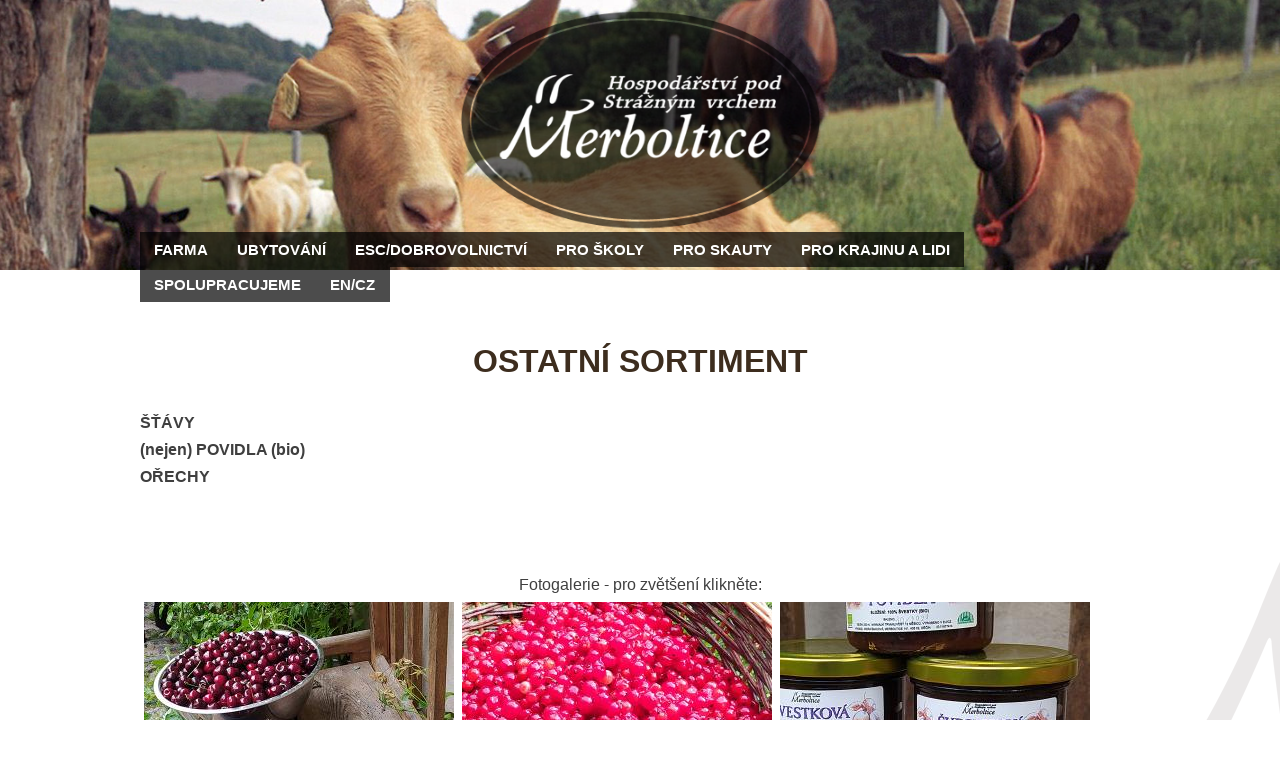

--- FILE ---
content_type: text/html; charset=utf-8
request_url: https://podstraznym.cz/ostatni_sortiment
body_size: 4888
content:
<!DOCTYPE html PUBLIC "-//W3C//DTD XHTML+RDFa 1.0//EN"
  "http://www.w3.org/MarkUp/DTD/xhtml-rdfa-1.dtd">
<html xmlns="http://www.w3.org/1999/xhtml" xml:lang="cs" version="XHTML+RDFa 1.0" dir="ltr"
  xmlns:content="http://purl.org/rss/1.0/modules/content/"
  xmlns:dc="http://purl.org/dc/terms/"
  xmlns:foaf="http://xmlns.com/foaf/0.1/"
  xmlns:og="http://ogp.me/ns#"
  xmlns:rdfs="http://www.w3.org/2000/01/rdf-schema#"
  xmlns:sioc="http://rdfs.org/sioc/ns#"
  xmlns:sioct="http://rdfs.org/sioc/types#"
  xmlns:skos="http://www.w3.org/2004/02/skos/core#"
  xmlns:xsd="http://www.w3.org/2001/XMLSchema#">

<head profile="http://www.w3.org/1999/xhtml/vocab">
  <meta http-equiv="Content-Type" content="text/html; charset=utf-8" />
<meta name="viewport" content="width=device-width" />
<link rel="shortlink" href="/cs/node/114" />
<link rel="canonical" href="/cs/ostatni_sortiment" />
<meta name="Generator" content="Drupal 7 (http://drupal.org)" />
  <title>OSTATNÍ SORTIMENT | podstraznym.cz</title>
  <style type="text/css" media="all">
@import url("https://podstraznym.cz/modules/system/system.base.css?quoz0p");
@import url("https://podstraznym.cz/modules/system/system.menus.css?quoz0p");
@import url("https://podstraznym.cz/modules/system/system.messages.css?quoz0p");
@import url("https://podstraznym.cz/modules/system/system.theme.css?quoz0p");
</style>
<style type="text/css" media="all">
@import url("https://podstraznym.cz/sites/all/modules/views_slideshow/views_slideshow.css?quoz0p");
</style>
<style type="text/css" media="all">
@import url("https://podstraznym.cz/modules/comment/comment.css?quoz0p");
@import url("https://podstraznym.cz/modules/field/theme/field.css?quoz0p");
@import url("https://podstraznym.cz/modules/node/node.css?quoz0p");
@import url("https://podstraznym.cz/modules/search/search.css?quoz0p");
@import url("https://podstraznym.cz/modules/user/user.css?quoz0p");
@import url("https://podstraznym.cz/sites/all/modules/views/css/views.css?quoz0p");
</style>
<style type="text/css" media="all">
@import url("https://podstraznym.cz/sites/all/modules/ctools/css/ctools.css?quoz0p");
@import url("https://podstraznym.cz/sites/all/modules/lightbox2/css/lightbox.css?quoz0p");
@import url("https://podstraznym.cz/sites/all/modules/views_slideshow/contrib/views_slideshow_cycle/views_slideshow_cycle.css?quoz0p");
@import url("https://podstraznym.cz/sites/all/libraries/superfish/css/superfish.css?quoz0p");
@import url("https://podstraznym.cz/sites/all/libraries/superfish/css/superfish-smallscreen.css?quoz0p");
@import url("https://podstraznym.cz/sites/all/libraries/superfish/css/superfish-navbar.css?quoz0p");
</style>
<style type="text/css" media="all">
@import url("https://podstraznym.cz/sites/all/themes/voodoo/layout.css?quoz0p");
@import url("https://podstraznym.cz/sites/all/themes/voodoo/style.css?quoz0p");
</style>

<!--[if lte IE 7]>
<link type="text/css" rel="stylesheet" href="https://podstraznym.cz/sites/all/themes/voodoo/css/ie.css?quoz0p" media="all" />
<![endif]-->

<!--[if IE 6]>
<link type="text/css" rel="stylesheet" href="https://podstraznym.cz/sites/all/themes/voodoo/css/ie6.css?quoz0p" media="all" />
<![endif]-->
  <script type="text/javascript" src="https://podstraznym.cz/misc/jquery.js?v=1.4.4"></script>
<script type="text/javascript" src="https://podstraznym.cz/misc/jquery-extend-3.4.0.js?v=1.4.4"></script>
<script type="text/javascript" src="https://podstraznym.cz/misc/jquery-html-prefilter-3.5.0-backport.js?v=1.4.4"></script>
<script type="text/javascript" src="https://podstraznym.cz/misc/jquery.once.js?v=1.2"></script>
<script type="text/javascript" src="https://podstraznym.cz/misc/drupal.js?quoz0p"></script>
<script type="text/javascript" src="https://podstraznym.cz/sites/all/modules/views_slideshow/js/views_slideshow.js?v=1.0"></script>
<script type="text/javascript" src="https://podstraznym.cz/sites/all/modules/admin_menu/admin_devel/admin_devel.js?quoz0p"></script>
<script type="text/javascript" src="https://podstraznym.cz/sites/default/files/languages/cs_hYeeuUaYqzxKEuvN_bWliKTxvC3-2ywVpZCZqB_dg9s.js?quoz0p"></script>
<script type="text/javascript" src="https://podstraznym.cz/sites/all/modules/lightbox2/js/lightbox.js?quoz0p"></script>
<script type="text/javascript" src="https://podstraznym.cz/sites/all/libraries/jquery.cycle/jquery.cycle.all.js?quoz0p"></script>
<script type="text/javascript" src="https://podstraznym.cz/sites/all/modules/views_slideshow/contrib/views_slideshow_cycle/js/views_slideshow_cycle.js?quoz0p"></script>
<script type="text/javascript" src="https://podstraznym.cz/sites/all/libraries/superfish/jquery.hoverIntent.minified.js?quoz0p"></script>
<script type="text/javascript" src="https://podstraznym.cz/sites/all/libraries/superfish/sfsmallscreen.js?quoz0p"></script>
<script type="text/javascript" src="https://podstraznym.cz/sites/all/libraries/superfish/supposition.js?quoz0p"></script>
<script type="text/javascript" src="https://podstraznym.cz/sites/all/libraries/superfish/superfish.js?quoz0p"></script>
<script type="text/javascript" src="https://podstraznym.cz/sites/all/libraries/superfish/supersubs.js?quoz0p"></script>
<script type="text/javascript" src="https://podstraznym.cz/sites/all/modules/superfish/superfish.js?quoz0p"></script>
<script type="text/javascript">
<!--//--><![CDATA[//><!--
jQuery.extend(Drupal.settings, {"basePath":"\/","pathPrefix":"cs\/","ajaxPageState":{"theme":"voodoo","theme_token":"NQsefd2R21BX5Bl6CSJb17qfXfDow1JmvPURxzIoCt0","js":{"misc\/jquery.js":1,"misc\/jquery-extend-3.4.0.js":1,"misc\/jquery-html-prefilter-3.5.0-backport.js":1,"misc\/jquery.once.js":1,"misc\/drupal.js":1,"sites\/all\/modules\/views_slideshow\/js\/views_slideshow.js":1,"sites\/all\/modules\/admin_menu\/admin_devel\/admin_devel.js":1,"public:\/\/languages\/cs_hYeeuUaYqzxKEuvN_bWliKTxvC3-2ywVpZCZqB_dg9s.js":1,"sites\/all\/modules\/lightbox2\/js\/lightbox.js":1,"sites\/all\/libraries\/jquery.cycle\/jquery.cycle.all.js":1,"sites\/all\/modules\/views_slideshow\/contrib\/views_slideshow_cycle\/js\/views_slideshow_cycle.js":1,"sites\/all\/libraries\/superfish\/jquery.hoverIntent.minified.js":1,"sites\/all\/libraries\/superfish\/sfsmallscreen.js":1,"sites\/all\/libraries\/superfish\/supposition.js":1,"sites\/all\/libraries\/superfish\/superfish.js":1,"sites\/all\/libraries\/superfish\/supersubs.js":1,"sites\/all\/modules\/superfish\/superfish.js":1},"css":{"modules\/system\/system.base.css":1,"modules\/system\/system.menus.css":1,"modules\/system\/system.messages.css":1,"modules\/system\/system.theme.css":1,"sites\/all\/modules\/views_slideshow\/views_slideshow.css":1,"modules\/comment\/comment.css":1,"modules\/field\/theme\/field.css":1,"modules\/node\/node.css":1,"modules\/search\/search.css":1,"modules\/user\/user.css":1,"sites\/all\/modules\/views\/css\/views.css":1,"sites\/all\/modules\/ctools\/css\/ctools.css":1,"sites\/all\/modules\/lightbox2\/css\/lightbox.css":1,"sites\/all\/modules\/views_slideshow\/contrib\/views_slideshow_cycle\/views_slideshow_cycle.css":1,"sites\/all\/libraries\/superfish\/css\/superfish.css":1,"sites\/all\/libraries\/superfish\/css\/superfish-smallscreen.css":1,"sites\/all\/libraries\/superfish\/css\/superfish-navbar.css":1,"sites\/all\/themes\/voodoo\/layout.css":1,"sites\/all\/themes\/voodoo\/style.css":1,"sites\/all\/themes\/voodoo\/css\/ie.css":1,"sites\/all\/themes\/voodoo\/css\/ie6.css":1}},"lightbox2":{"rtl":"0","file_path":"\/(\\w\\w\/)public:\/","default_image":"\/sites\/all\/modules\/lightbox2\/images\/brokenimage.jpg","border_size":10,"font_color":"000","box_color":"fff","top_position":"","overlay_opacity":"0.8","overlay_color":"000","disable_close_click":true,"resize_sequence":0,"resize_speed":400,"fade_in_speed":400,"slide_down_speed":600,"use_alt_layout":false,"disable_resize":false,"disable_zoom":false,"force_show_nav":false,"show_caption":true,"loop_items":false,"node_link_text":"View Image Details","node_link_target":false,"image_count":"Image !current of !total","video_count":"Video !current of !total","page_count":"Page !current of !total","lite_press_x_close":"press \u003Ca href=\u0022#\u0022 onclick=\u0022hideLightbox(); return FALSE;\u0022\u003E\u003Ckbd\u003Ex\u003C\/kbd\u003E\u003C\/a\u003E to close","download_link_text":"","enable_login":false,"enable_contact":false,"keys_close":"c x 27","keys_previous":"p 37","keys_next":"n 39","keys_zoom":"z","keys_play_pause":"32","display_image_size":"original","image_node_sizes":"()","trigger_lightbox_classes":"","trigger_lightbox_group_classes":"","trigger_slideshow_classes":"","trigger_lightframe_classes":"","trigger_lightframe_group_classes":"","custom_class_handler":0,"custom_trigger_classes":"","disable_for_gallery_lists":true,"disable_for_acidfree_gallery_lists":true,"enable_acidfree_videos":true,"slideshow_interval":5000,"slideshow_automatic_start":true,"slideshow_automatic_exit":true,"show_play_pause":true,"pause_on_next_click":false,"pause_on_previous_click":true,"loop_slides":false,"iframe_width":600,"iframe_height":400,"iframe_border":1,"enable_video":false,"useragent":"Mozilla\/5.0 (Macintosh; Intel Mac OS X 10_15_7) AppleWebKit\/537.36 (KHTML, like Gecko) Chrome\/131.0.0.0 Safari\/537.36; ClaudeBot\/1.0; +claudebot@anthropic.com)"},"viewsSlideshow":{"slideshow-block_1":{"methods":{"goToSlide":["viewsSlideshowPager","viewsSlideshowSlideCounter","viewsSlideshowCycle"],"nextSlide":["viewsSlideshowPager","viewsSlideshowSlideCounter","viewsSlideshowCycle"],"pause":["viewsSlideshowControls","viewsSlideshowCycle"],"play":["viewsSlideshowControls","viewsSlideshowCycle"],"previousSlide":["viewsSlideshowPager","viewsSlideshowSlideCounter","viewsSlideshowCycle"],"transitionBegin":["viewsSlideshowPager","viewsSlideshowSlideCounter"],"transitionEnd":[]},"paused":0}},"viewsSlideshowCycle":{"#views_slideshow_cycle_main_slideshow-block_1":{"num_divs":8,"id_prefix":"#views_slideshow_cycle_main_","div_prefix":"#views_slideshow_cycle_div_","vss_id":"slideshow-block_1","effect":"fade","transition_advanced":0,"timeout":5000,"speed":700,"delay":0,"sync":1,"random":0,"pause":1,"pause_on_click":0,"play_on_hover":0,"action_advanced":0,"start_paused":0,"remember_slide":0,"remember_slide_days":1,"pause_in_middle":0,"pause_when_hidden":0,"pause_when_hidden_type":"full","amount_allowed_visible":"","nowrap":0,"pause_after_slideshow":0,"fixed_height":1,"items_per_slide":1,"wait_for_image_load":1,"wait_for_image_load_timeout":3000,"cleartype":true,"cleartypenobg":false,"advanced_options":"{}"}},"superfish":{"1":{"id":"1","sf":{"pathClass":"active-trail","animation":{"opacity":"show","height":"show"},"speed":"fast"},"plugins":{"smallscreen":{"mode":"window_width","breakpointUnit":"px","expandText":"Rozbalit","collapseText":"Sbalen\u00e9","title":"Main menu"},"supposition":true,"supersubs":true}}}});
//--><!]]>
</script>
</head>
<body class="html not-front not-logged-in no-sidebars page-node page-node- page-node-114 node-type-page i18n-cs" >
  <div id="skip-link">
    <a href="#main-content" class="element-invisible element-focusable">Přejít k hlavnímu obsahu</a>
  </div>
     
   <div id="top">
     <div class="region region-logo">
    <div id="block-block-3" class="block block-block">

    
  <div class="content">
    <p><a href="FARMA_CZ"><img style="display: block; margin-left: auto; margin-right: auto;" src="/imgs/logo_01.png" alt="" /></a></p>
  </div>
</div>
  </div>
    </div>  
  <div id="header" class="without-secondary-menu"><div class="section clearfix">
    
     

    
    
  </div></div> <!-- /.section, /#header -->
<div id="box">  
  
  
    <div id="slide"><div class="section clearfix">  <div class="region region-slide">
    <div id="block-views-slideshow-block" class="block block-views">

    
  <div class="content">
    <div class="view view-slideshow view-id-slideshow view-display-id-block view-dom-id-48f2b8fe34c1cb4a96e91458cacd3650">
        
  
  
      <div class="view-content">
      
  <div class="skin-default">
    
    <div id="views_slideshow_cycle_main_slideshow-block_1" class="views_slideshow_cycle_main views_slideshow_main"><div id="views_slideshow_cycle_teaser_section_slideshow-block_1" class="views-slideshow-cycle-main-frame views_slideshow_cycle_teaser_section">
  <div id="views_slideshow_cycle_div_slideshow-block_1_0" class="views-slideshow-cycle-main-frame-row views_slideshow_cycle_slide views_slideshow_slide views-row-1 views-row-first views-row-odd" >
  <div class="views-slideshow-cycle-main-frame-row-item views-row views-row-0 views-row-odd views-row-first">
    
  <div class="views-field views-field-field-slide-pict">        <div class="field-content"><img typeof="foaf:Image" src="https://podstraznym.cz/sites/default/files/slide_01.jpg" width="1920" height="400" alt="" /></div>  </div></div>
</div>
<div id="views_slideshow_cycle_div_slideshow-block_1_1" class="views-slideshow-cycle-main-frame-row views_slideshow_cycle_slide views_slideshow_slide views-row-2 views_slideshow_cycle_hidden views-row-even" >
  <div class="views-slideshow-cycle-main-frame-row-item views-row views-row-0 views-row-odd">
    
  <div class="views-field views-field-field-slide-pict">        <div class="field-content"><img typeof="foaf:Image" src="https://podstraznym.cz/sites/default/files/slide_02.jpg" width="1920" height="400" alt="" /></div>  </div></div>
</div>
<div id="views_slideshow_cycle_div_slideshow-block_1_2" class="views-slideshow-cycle-main-frame-row views_slideshow_cycle_slide views_slideshow_slide views-row-3 views_slideshow_cycle_hidden views-row-odd" >
  <div class="views-slideshow-cycle-main-frame-row-item views-row views-row-0 views-row-odd">
    
  <div class="views-field views-field-field-slide-pict">        <div class="field-content"><img typeof="foaf:Image" src="https://podstraznym.cz/sites/default/files/slide_03.jpg" width="1920" height="400" alt="" /></div>  </div></div>
</div>
<div id="views_slideshow_cycle_div_slideshow-block_1_3" class="views-slideshow-cycle-main-frame-row views_slideshow_cycle_slide views_slideshow_slide views-row-4 views_slideshow_cycle_hidden views-row-even" >
  <div class="views-slideshow-cycle-main-frame-row-item views-row views-row-0 views-row-odd">
    
  <div class="views-field views-field-field-slide-pict">        <div class="field-content"><img typeof="foaf:Image" src="https://podstraznym.cz/sites/default/files/slide_04.jpg" width="1920" height="400" alt="" /></div>  </div></div>
</div>
<div id="views_slideshow_cycle_div_slideshow-block_1_4" class="views-slideshow-cycle-main-frame-row views_slideshow_cycle_slide views_slideshow_slide views-row-5 views_slideshow_cycle_hidden views-row-odd" >
  <div class="views-slideshow-cycle-main-frame-row-item views-row views-row-0 views-row-odd">
    
  <div class="views-field views-field-field-slide-pict">        <div class="field-content"><img typeof="foaf:Image" src="https://podstraznym.cz/sites/default/files/slide_05.jpg" width="1920" height="400" alt="" /></div>  </div></div>
</div>
<div id="views_slideshow_cycle_div_slideshow-block_1_5" class="views-slideshow-cycle-main-frame-row views_slideshow_cycle_slide views_slideshow_slide views-row-6 views_slideshow_cycle_hidden views-row-even" >
  <div class="views-slideshow-cycle-main-frame-row-item views-row views-row-0 views-row-odd">
    
  <div class="views-field views-field-field-slide-pict">        <div class="field-content"><img typeof="foaf:Image" src="https://podstraznym.cz/sites/default/files/slide_06.jpg" width="1920" height="400" alt="" /></div>  </div></div>
</div>
<div id="views_slideshow_cycle_div_slideshow-block_1_6" class="views-slideshow-cycle-main-frame-row views_slideshow_cycle_slide views_slideshow_slide views-row-7 views_slideshow_cycle_hidden views-row-odd" >
  <div class="views-slideshow-cycle-main-frame-row-item views-row views-row-0 views-row-odd">
    
  <div class="views-field views-field-field-slide-pict">        <div class="field-content"><img typeof="foaf:Image" src="https://podstraznym.cz/sites/default/files/slide_07.jpg" width="1920" height="400" alt="" /></div>  </div></div>
</div>
<div id="views_slideshow_cycle_div_slideshow-block_1_7" class="views-slideshow-cycle-main-frame-row views_slideshow_cycle_slide views_slideshow_slide views-row-8 views_slideshow_cycle_hidden views-row-last views-row-even" >
  <div class="views-slideshow-cycle-main-frame-row-item views-row views-row-0 views-row-odd">
    
  <div class="views-field views-field-field-slide-pict">        <div class="field-content"><img typeof="foaf:Image" src="https://podstraznym.cz/sites/default/files/slide_08.jpg" width="1920" height="400" alt="" /></div>  </div></div>
</div>
</div>
</div>
      </div>
    </div>
  
  
  
  
  
  
</div>  </div>
</div>
<div id="block-superfish-1" class="block block-superfish">

    
  <div class="content">
    <ul  id="superfish-1" class="menu sf-menu sf-main-menu sf-navbar sf-style-none sf-total-items-8 sf-parent-items-0 sf-single-items-8"><li id="menu-499-1" class="first odd sf-item-1 sf-depth-1 sf-no-children"><a href="/cs/FARMA_CZ" class="sf-depth-1">FARMA</a></li><li id="menu-500-1" class="middle even sf-item-2 sf-depth-1 sf-no-children"><a href="/cs/ubytovani" class="sf-depth-1">UBYTOVÁNÍ</a></li><li id="menu-509-1" class="middle odd sf-item-3 sf-depth-1 sf-no-children"><a href="/cs/esc_dobrovolnictvi" class="sf-depth-1">ESC/DOBROVOLNICTVÍ</a></li><li id="menu-510-1" class="middle even sf-item-4 sf-depth-1 sf-no-children"><a href="/cs/pro_skoly" class="sf-depth-1">PRO ŠKOLY</a></li><li id="menu-511-1" class="middle odd sf-item-5 sf-depth-1 sf-no-children"><a href="/cs/pro_skauty" class="sf-depth-1">PRO SKAUTY</a></li><li id="menu-512-1" class="middle even sf-item-6 sf-depth-1 sf-no-children"><a href="/cs/pro_krajinu_a_lidi" class="sf-depth-1">PRO KRAJINU A LIDI</a></li><li id="menu-513-1" class="middle odd sf-item-7 sf-depth-1 sf-no-children"><a href="/cs/spolupracujeme" class="sf-depth-1">SPOLUPRACUJEME</a></li><li id="menu-502-1" class="last even sf-item-8 sf-depth-1 sf-no-children"><a href="/cs/language" class="sf-depth-1">EN/CZ</a></li></ul>  </div>
</div>
  </div>
</div></div>
  <!-- /.section, /#slide -->
    
    
  <div id="main-wrapper" class="clearfix"><div id="main" class="clearfix">
    
          <div id="breadcrumb"><h2 class="element-invisible">Jste zde</h2><div class="breadcrumb"><a href="/cs">Domů</a></div></div>
        
    <div id="content" class="column"><div class="section">
      <a id="main-content"></a>
                    <h1 class="title" id="page-title">
          OSTATNÍ SORTIMENT        </h1>
                          <div class="tabs">
                  </div>
                          <div class="region region-content">
    <div id="block-system-main" class="block block-system">

    
  <div class="content">
    <div id="node-114" class="node node-page node-full clearfix" about="/cs/ostatni_sortiment" typeof="foaf:Document">

      <span property="dc:title" content="OSTATNÍ SORTIMENT" class="rdf-meta element-hidden"></span><span property="sioc:num_replies" content="0" datatype="xsd:integer" class="rdf-meta element-hidden"></span>
  
  <div class="content clearfix">
    <div class="field field-name-body field-type-text-with-summary field-label-hidden"><div class="field-items"><div class="field-item even" property="content:encoded"><p style="margin-bottom: 0cm;"><strong>ŠŤÁVY</strong></p>
<p style="margin-bottom: 0cm;"><strong>(nejen) POVIDLA (bio)</strong></p>
<p style="margin-bottom: 0cm;"><strong>OŘECHY</strong></p>
<p> </p>
<p style="margin-bottom: 0cm;"> </p>
<p> </p>
</div></div></div><div class="field field-name-field-galerie field-type-text field-label-hidden"><div class="field-items"><div class="field-item even"><p style="text-align: center;">Fotogalerie - pro zvětšení klikněte:</p>
</div></div></div><div class="field field-name-field-photo field-type-image field-label-hidden"><div class="field-items"><div class="field-item even"><a href="https://podstraznym.cz/sites/default/files/1647.jpg" rel="lightbox[field_photo][]" title=""><img typeof="foaf:Image" src="https://podstraznym.cz/sites/default/files/styles/galery_nahled/public/1647.jpg?itok=9y2Gf9Oo" width="310" height="235" alt="" /></a></div><div class="field-item odd"><a href="https://podstraznym.cz/sites/default/files/1668.jpg" rel="lightbox[field_photo][]" title=""><img typeof="foaf:Image" src="https://podstraznym.cz/sites/default/files/styles/galery_nahled/public/1668.jpg?itok=L-a92AIR" width="310" height="235" alt="" /></a></div><div class="field-item even"><a href="https://podstraznym.cz/sites/default/files/2468.jpg" rel="lightbox[field_photo][]" title=""><img typeof="foaf:Image" src="https://podstraznym.cz/sites/default/files/styles/galery_nahled/public/2468.jpg?itok=EJrW4InO" width="310" height="235" alt="" /></a></div><div class="field-item odd"><a href="https://podstraznym.cz/sites/default/files/2485.jpg" rel="lightbox[field_photo][]" title=""><img typeof="foaf:Image" src="https://podstraznym.cz/sites/default/files/styles/galery_nahled/public/2485.jpg?itok=pOCnvM2p" width="310" height="235" alt="" /></a></div><div class="field-item even"><a href="https://podstraznym.cz/sites/default/files/2494.jpg" rel="lightbox[field_photo][]" title=""><img typeof="foaf:Image" src="https://podstraznym.cz/sites/default/files/styles/galery_nahled/public/2494.jpg?itok=9HyYTRlZ" width="310" height="235" alt="" /></a></div></div></div>  </div>

  
  
</div>
  </div>
</div>
  </div>
      
    </div></div> <!-- /.section, /#content -->

  </div></div> <!-- /#main, /#main-wrapper -->
 </div> <!-- /#page, /#page-wrapper -->
 
 <div id="down-wrapper"><div class="section">
   </div></div> <!-- /.section, /#down-wrapper -->
 
  <div id="footer-wrapper"><div class="section">

          <div id="footer" class="clearfix">
          <div class="region region-footer">
    <div id="block-block-2" class="block block-block">

    
  <div class="content">
    <p style="text-align: center;"><a id="a1" class="a1" href="mailto:hospodarstvi@podstraznym.cz">hospodarstvi@podstraznym.cz</a></p>
<p style="text-align: center;"><a id="a1" class="a1" href="mailto:o.sanc@seznam.cz">o.sanc@seznam.cz</a></p>
<p style="text-align: center;"> </p>
<p style="text-align: center;"><a href="https://www.facebook.com/podstraznym" target="_blank"><img src="/imgs/FB_LOGO.jpg" alt="" /></a></p>
<p style="text-align: center;"> </p>
<p style="text-align: center;"><a id="a1" class="a1" href="https://www.e-chalupy.cz/ceske-stredohori/ubytovani-merboltice-vilka-pod-straznym-vrchem-14438.php" target="_blank">e-chalupy.cz<br /></a></p>
<p style="text-align: center;"><a id="a1" href="http://visualfactory.cz/" target="_blank">web by zolny</a></p>
<p> </p>
  </div>
</div>
  </div>
      </div> <!-- /#footer -->
    
  </div></div> <!-- /.section, /#footer-wrapper -->


  </body>
</html>


--- FILE ---
content_type: text/css
request_url: https://podstraznym.cz/sites/all/themes/voodoo/layout.css?quoz0p
body_size: 3927
content:

/**
 * @file
 * Voodoo layout method
 *
 * by ZZED
 */
/* ------------------ TOP ------------------ */
#logo {
  width:1920px;
}
.region-logo {
  width:1920px;
  position: absolute;
  z-index: 99;
  margin-top: 10px;
}
}
.region-logo img {
  vertical-align: middle;
}

/* ------------------ MENU ------------------ */
#menu {
}
.region-menu {
}
#box {
  width:1920px;
  margin:auto;
}
/* ------------------ HEADER ------------------ */
#header {
  width:100%;
}
.region-header {
  width:1920px;
  margin:auto;
}
.bannimg01 img {
  padding: 0px;
  margin-top: -20px;
  margin-bottom: 5px ;
}
/* ------------------ SLIDE ------------------ */
#slide {
  width:1920px;
}
.region-slide ul { 
  margin: auto;
  width: 1000px;
  margin-top: -42px;
  padding: 0px;
}
.region-slide .sf-no-children {
  background: url(imgs/menu_bg.png) repeat-x;
}
.a2 {
  color: #fff;
  text-decoration: none;
  padding: 5px 10px;
  background: #333;
}
/* ------------------ CONTENT ------------------ */
#content {
  width: 100%;
  float: left;
  display: inline;
  position: relative;
}
.region-content {
  margin: auto;
  min-height: 400px;
  background: url(imgs/dog_01.png) no-repeat;
}
.region-content .block {
  margin: auto;
  width: 1000px;
}
#page-title {
  padding: 10px 0 0 0;
  text-align: center;
}

.field-name-body {
  width: 1000px;
  margin: auto;
}
.field-name-field-product-photo {
  width: 900px;
  margin: auto;
}
/* ------------------ DOWN ------------------ */
#down {
  clear: both;
  width: 1920px;
  margin: auto;
}
#down-wrapper {
  width: 100%;
  clear: both;
}
/* ------------------ FOOTER ------------------ */
#footer {
  clear: both;
  width: 1920px;
  margin: auto;
}
#footer-wrapper {
  width: 100%;
  clear: both;
  background: url(imgs/footer_01.jpg) bottom no-repeat;
 min-height: 400px; 
}
.region-footer {
}
.section {
  margin: 0px;
}


/* !!!!!!!!!!!!!!VIEWS!!!!!!!!!!!!!!!!!!  */
.views-field-field-product-button img {
  width: 300px;
  height: 225px;
}
.view-misy .view-content,
.view-naberacky .view-content,
.view-stojany .view-content,
.view-stare .view-content,
.view-stolicky .view-content,
.view-zidle .view-content,
.view-detskelzice .view-content,
.view-lzice .view-content,
.view-branky .view-content,
.view-prkenka .view-content,
.view-obracecky .view-content,
.view-lopatky .view-content,
.view-noze .view-content,
.view-mece .view-content,
.view-hrady .view-content,
.view-spony .view-content,
.view-drzaky .view-content,
.view-stoly .view-content,
.view-bowles .view-content,
.view-ladels .view-content,
.view-racks .view-content,
.view-oldprojects .view-content,
.view-small-chairs .view-content,
.view-big-chairs .view-content,
.view-baby-spoons .view-content,
.view-big-spoons .view-content,
.view-gates .view-content,
.view-chopping-boards .view-content,
.view-spatulas .view-content,
.view-scoops .view-content,
.view-knives .view-content,
.view-swords .view-content,
.view-castles .view-content,
.view-hairclips .view-content,
.view-penholders .view-content,
.view-tables .view-content {
  width: 940px;
  margin: auto;
}
.view-misy .views-row,
.view-naberacky .views-row,
.view-stojany .views-row,
.view-stare .views-row,
.view-stolicky .views-row,
.view-zidle .views-row,
.view-detskelzice .views-row,
.view-lzice .views-row,
.view-branky .views-row,
.view-prkenka .views-row,
.view-obracecky .views-row,
.view-lopatky .views-row,
.view-noze .views-row,
.view-mece .views-row,
.view-hrady .views-row,
.view-spony .views-row,
.view-drzaky .views-row,
.view-stoly .views-row,
.view-bowles .views-row,
.view-ladels .views-row,
.view-racks .views-row,
.view-oldprojects .views-row,
.view-small-chairs .views-row,
.view-big-chairs .views-row,
.view-baby-spoons .views-row,
.view-big-spoons .views-row,
.view-gates .views-row,
.view-chopping-boards .views-row,
.view-spatulas .views-row,
.view-scoops .views-row,
.view-knives .views-row,
.view-swords .views-row,
.view-castles .views-row,
.view-hairclips .views-row,
.view-penholders .views-row,
.view-tables .views-row {
  float: left;
  width: 300px;
  margin: 5px;
}

.view-misy .views-field-field-product-title,
.view-naberacky .views-field-field-product-title,
.view-stojany .views-field-field-product-title,
.view-stare .views-field-field-product-title,
.view-stolicky .views-field-field-product-title,
.view-zidle .views-field-field-product-title,
.view-detskelzice .views-field-field-product-title,
.view-lzice .views-field-field-product-title,
.view-branky .views-field-field-product-title,
.view-prkenka .views-field-field-product-title,
.view-obracecky .views-field-field-product-title,
.view-lopatky .views-field-field-product-title,
.view-noze .views-field-field-product-title,
.view-mece .views-field-field-product-title,
.view-hrady .views-field-field-product-title,
.view-spony .views-field-field-product-title,
.view-drzaky .views-field-field-product-title,
.view-stoly .views-field-field-product-title,
.view-bowles .views-field-field-product-title,
.view-ladels .views-field-field-product-title,
.view-racks .views-field-field-product-title,
.view-oldprojects .views-field-field-product-title,
.view-small-chairs .views-field-field-product-title,
.view-big-chairs .views-field-field-product-title,
.view-baby-spoons .views-field-field-product-title,
.view-big-spoons .views-field-field-product-title,
.view-gates .views-field-field-product-title,
.view-chopping-boards .views-field-field-product-title,
.view-spatulas .views-field-field-product-title,
.view-scoops .views-field-field-product-title,
.view-knives .views-field-field-product-title,
.view-swords .views-field-field-product-title,
.view-castles .views-field-field-product-title,
.view-hairclips .views-field-field-product-title,
.view-penholders .views-field-field-product-title,
.view-tables .views-field-field-product-title {
 padding: 10px;
 height: 40px;
 text-align: center;
 font-size: 1.2em;
 font-weight: bold;
 background: #353535;
 color: #fff; 
 margin-top: -10px;
}


/* !!!!!!!!!!!!!!MEDIA!!!!!!!!!!!!!!!!!!  */

.field-name-field-photo img {
  float: left;
  margin: 4px;
}
.field-name-field-photo a:hover {
  opacity: 0.7;
}
 .img1 {
  float: left;
     padding: 0 5px 5px 5px;
}
 .img1:hover {
  opacity: 0.7;
}
 .img2 {
}

/* ------------------ RESPONSIVE ------------------ */
/* ================================1680===================================== */
@media screen and (max-width: 1680px) { 
/* ------------------ TOP ------------------ */
#top {
  width: 1680px;
}
  #topmidle {
  width:1680px;
  margin:auto;
}

.region-logo {
  width: 1680px;
}
/* ------------------ MENU ------------------ */
#box {
  width:1680px;
  margin:auto;
}
/* ------------------ HEADER ------------------ */
.region-header {
  width:1680px;
  margin:auto;
}

/* ------------------ SLIDE ------------------ */
#slide {
  width:1680px;
}
 .view-slideshow img {
  width:1680px;
  height: 350px;
  }
/* ------------------ DOWN ------------------ */
#down {
  clear: both;
  width: 1680px;
  margin: auto;
}

/* ------------------ FOOTER ------------------ */
#footer {
  clear: both;
  width: 1680px;
  margin: auto;
}
}
/* ================================1600===================================== */
@media screen and (max-width: 1600px) { 
/* ------------------ TOP ------------------ */
#top {
  width: 1600px;
}
  #topmidle {
  width:1600px;
  margin:auto;
}

.region-logo {
  width: 1600px;
}
/* ------------------ MENU ------------------ */
#box {
  width:1600px;
  margin:auto;
}
/* ------------------ HEADER ------------------ */
.region-header {
  width:1600px;
  margin:auto;
}

/* ------------------ SLIDE ------------------ */
#slide {
  width:1600px;
}
 .view-slideshow img {
  width:1600px;
  height: 333px;
  }
/* ------------------ DOWN ------------------ */
#down {
  clear: both;
  width: 1600px;
  margin: auto;
}

/* ------------------ FOOTER ------------------ */
#footer {
  clear: both;
  width: 1600px;
  margin: auto;
}
}
/* ================================1440===================================== */
@media screen and (max-width: 1440px) { 
/* ------------------ TOP ------------------ */
#top {
  width: 1440px;
}
  #topmidle {
  width:1440px;
  margin:auto;
}

.region-logo {
  width: 1440px;
}
/* ------------------ MENU ------------------ */
#box {
  width:1440px;
  margin:auto;
}
/* ------------------ HEADER ------------------ */
.region-header {
  width:1440px;
  margin:auto;
}

/* ------------------ SLIDE ------------------ */
#slide {
  width:1440px;
}
 .view-slideshow img {
  width:1440px;
  height: 310px;
  }
/* ------------------ DOWN ------------------ */
#down {
  clear: both;
  width: 1440px;
  margin: auto;
}

/* ------------------ FOOTER ------------------ */
#footer {
  clear: both;
  width: 1440px;
  margin: auto;
}
}
/* ================================1400===================================== */
@media screen and (max-width: 1400px) { 
/* ------------------ TOP ------------------ */
#top {
  width: 1400px;
}
  #topmidle {
  width:1400px;
  margin:auto;
}

.region-logo {
  width: 1400px;
}
/* ------------------ MENU ------------------ */
#box {
  width:1400px;
  margin:auto;
}
/* ------------------ HEADER ------------------ */
.region-header {
  width:1400px;
  margin:auto;
}

/* ------------------ SLIDE ------------------ */
#slide {
  width:1400px;
}
 .view-slideshow img {
  width:1400px;
  height: 290px;
  }
/* ------------------ DOWN ------------------ */
#down {
  clear: both;
  width: 1400px;
  margin: auto;
}

/* ------------------ FOOTER ------------------ */
#footer {
  clear: both;
  width: 1400px;
  margin: auto;
}
}
/* ================================1360===================================== */
@media screen and (max-width: 1360px) { 
/* ------------------ TOP ------------------ */
#top {
  width: 1360px;
}
  #topmidle {
  width:1360px;
  margin:auto;
}

.region-logo {
  width: 1360px;
}
.region-logo img {
  width: 370px;
  height: 240px;
}
/* ------------------ MENU ------------------ */
#box {
  width:1360px;
  margin:auto;
}
/* ------------------ HEADER ------------------ */
.region-header {
  width:1360px;
  margin:auto;
}

/* ------------------ SLIDE ------------------ */
#slide {
  width:1360px;
}
 .view-slideshow img {
  width:1360px;
  height: 280px;
  }
/* ------------------ CONTENT ------------------ */

/* ------------------ DOWN ------------------ */
#down {
  clear: both;
  width: 1360px;
  margin: auto;
}

/* ------------------ FOOTER ------------------ */
#footer {
  clear: both;
  width: 1360px;
  margin: auto;
}
}
/* ================================1280===================================== */
@media screen and (max-width: 1280px) { 
/* ------------------ TOP ------------------ */
#top {
  width: 1280px;
}
  #topmidle {
  width:1280px;
  margin:auto;
}

.region-logo {
  width: 1280px;
}
.region-logo img {
  width: 360px;
  height: 220px;
}
/* ------------------ MENU ------------------ */
#box {
  width:1280px;
  margin:auto;
}
/* ------------------ HEADER ------------------ */
.region-header {
  width:1280px;
  margin:auto;
}

/* ------------------ SLIDE ------------------ */
#slide {
  width:1280px;
}
 .view-slideshow img {
  width:1280px;
  height: 270px;
  }

/* ------------------ CONTENT ------------------ */

/* ------------------ DOWN ------------------ */
#down {
  clear: both;
  width: 1280px;
  margin: auto;
}

/* ------------------ FOOTER ------------------ */
#footer {
  clear: both;
  width: 1280px;
  margin: auto;
}
}
/* ================================1200===================================== */
@media screen and (max-width: 1200px) { 
/* ------------------ TOP ------------------ */
#top {
  width: 1200px;
}
  #topmidle {
  width:1200px;
  margin:auto;
}

.region-logo {
  width: 1200px;
}
.region-logo img {
  width: 310px;
  height: 200px;
}
/* ------------------ MENU ------------------ */
#box {
  width:1200px;
  margin:auto;
}
/* ------------------ HEADER ------------------ */
.region-header {
  width:1200px;
  margin:auto;
}

/* ------------------ SLIDE ------------------ */
#slide {
  width:1200px;
}
 .view-slideshow img {
  width:1200px;
  height: 250px;
  }

  
/* ------------------ CONTENT ------------------ */

/* ------------------ DOWN ------------------ */
#down {
  clear: both;
  width: 1200px;
  margin: auto;
}

/* ------------------ FOOTER ------------------ */
#footer {
  clear: both;
  width: 1200px;
  margin: auto;
}
 .img1 {
}
}
/* ================================1152===================================== */
@media screen and (max-width: 1152px) { 
/* ------------------ TOP ------------------ */
#top {
  width: 1150px;
}
  #topmidle {
  width:1150px;
  margin:auto;
}
#logo {
}
.region-logo {
  width: 1150px;
}
.region-logo img {
  width: 310px;
  height: 200px;
}
/* ------------------ MENU ------------------ */
#menu {
}
.region-menu {
}
#box {
  width:1150px;
  margin:auto;
}
/* ------------------ HEADER ------------------ */
#header {
}
.region-header {
  width:1150px;
  margin:auto;
}

/* ------------------ SLIDE ------------------ */
#slide {
  width:1150px;
}
.region-slide {
}
 .view-slideshow img {
  width:1150px;
  height: 240px;
  }
.region-slide ul { 
  width: 1150px;
  margin: 0px;
  padding: 0px;
}
  
/* ------------------ CONTENT ------------------ */
#content {
  float: left;
}
#page-title {
  padding: 10px 0 0 0;
  text-align: center;
}
.region-content .block {
  margin: auto;
  width: 1120px;
}
/* ------------------ DOWN ------------------ */
#down {
  clear: both;
  width: 1150px;
  margin: auto;
}

/* ------------------ FOOTER ------------------ */
#footer {
  clear: both;
  width: 1150px;
  margin: auto;
}
  #footer-wrapper {
 background: url(imgs/footer_02.jpg) bottom no-repeat;
 min-height: 250px; 
}
  /* !!!!!!!!!!!!!!VIEWS!!!!!!!!!!!!!!!!!!  */
  .view-brasny .views-row,
.view-opasky .views-row,
.view-kapsy .views-row {
}
 .img1 {
  width: 540px;
  height: 405px;
}
}

/* ================================1024===================================== */

@media screen and (max-width: 1024px) {
/* ------------------ TOP ------------------ */
#top {
  width: 1024px;
}
  #topmidle {
  width:1024x;
  margin:auto;
}
#logo {
}
.region-logo {
  width: 1024px;
}
.region-logo img {
  width: 290px;
  height: 190px;
}
/* ------------------ MENU ------------------ */
#menu {
}
.region-menu {
}
#box {
  width:1024px;
  margin:auto;
}
/* ------------------ HEADER ------------------ */
#header {
}
.region-header {
  width:1024px;
  margin:auto;
}

/* ------------------ SLIDE ------------------ */
#slide {
width:1024px;
}
.region-slide {
}
 .view-slideshow img {
  width:1024px;
  height: 213px;
  }
.region-slide ul { 
  width: 1024px;
  margin: 0px;
  padding: 0px;
}
  
/* ------------------ CONTENT ------------------ */
#content {
  float: left;
}
#page-title {
  padding: 10px 0 0 0;
  text-align: center;
}
  .field-name-body {
  width: 960px;
  margin: auto;
}

.region-content .block {
  margin: auto;
  width: 950px;
}
.field-name-field-product-photo {
  width: 900px;
  margin: auto;
}
/* ------------------ DOWN ------------------ */
#down {
  clear: both;
  width: 1024px;
  margin: auto;
}

/* ------------------ FOOTER ------------------ */
#footer {
  clear: both;
  width: 1024px;
  margin: auto;
}
  #footer-wrapper {
 background: url(imgs/footer_02.jpg) bottom no-repeat;
 min-height: 250px; 
}
  /* !!!!!!!!!!!!!!VIEWS!!!!!!!!!!!!!!!!!!  */
.view-misy .views-row,
.view-naberacky .views-row,
.view-stojany .views-row,
.view-stare .views-row,
.view-stolicky .views-row,
.view-zidle .views-row,
.view-detskelzice .views-row,
.view-lzice .views-row,
.view-branky .views-row,
.view-prkenka .views-row,
.view-obracecky .views-row,
.view-lopatky .views-row,
.view-noze .views-row,
.view-mece .views-row,
.view-hrady .views-row,
.view-spony .views-row,
.view-drzaky .views-row,
.view-stoly .views-row,
.view-bowles .views-row,
.view-ladels .views-row,
.view-racks .views-row,
.view-oldprojects .views-row,
.view-small-chairs .views-row,
.view-big-chairs .views-row,
.view-baby-spoons .views-row,
.view-big-spoons .views-row,
.view-gates .views-row,
.view-chopping-boards .views-row,
.view-spatulas .views-row,
.view-scoops .views-row,
.view-knives .views-row,
.view-swords .views-row,
.view-castles .views-row,
.view-hairclips .views-row,
.view-penholders .views-row,
.view-tables .views-row {
width: 300px;
}

 .img2 {
  width: 960px;
  height: 720px;
}
 .img1 {
  width: 465px;
  height: 350px;
}
}
/* ================================960===================================== */
@media screen and (max-width: 960px) {
/* ------------------ TOP ------------------ */
#top {
  width: 960px;
}
  #topmidle {
  width:960x;
  margin:auto;
}
#logo {
}
.region-logo {
  width: 960px;
}
.region-logo img {
  width: 280px;
  height: 180px;
}
/* ------------------ MENU ------------------ */
#menu {
}
.region-menu {
}
#box {
  width:960px;
  margin:auto;
}
/* ------------------ HEADER ------------------ */
#header {
}
.region-header {
  width:960px;
  margin:auto;
}

/* ------------------ SLIDE ------------------ */
#slide {
width:960px;
}
.region-slide {
}
 .view-slideshow img {
  width:960px;
  height: 200px;
  }
.region-slide ul { 
  width: 960px;
  margin: 0px;
  padding: 0px;
}
  
/* ------------------ CONTENT ------------------ */
#content {
  float: left;
}
#page-title {
  padding: 10px 0 0 0;
  text-align: center;
}
  .field-name-body {
  width: 860px;
  margin: auto;
}
.region-content .block {
  margin: auto;
  width: 850px;
}
.field-name-field-product-photo {
  width: 860px;
  margin: auto;
}
/* ------------------ DOWN ------------------ */
#down {
  clear: both;
  width: 960px;
  margin: auto;
}

/* ------------------ FOOTER ------------------ */
#footer {
  clear: both;
  width: 960px;
  margin: auto;
}
  #footer-wrapper {
 background: url(imgs/footer_02.jpg) bottom no-repeat;
 min-height: 250px; 
}
  /* !!!!!!!!!!!!!!VIEWS!!!!!!!!!!!!!!!!!!  */
.view-misy .view-content,
.view-naberacky .view-content,
.view-stojany .view-content,
.view-stare .view-content,
.view-stolicky .view-content,
.view-zidle .view-content,
.view-detskelzice .view-content,
.view-lzice .view-content,
.view-branky .view-content,
.view-prkenka .view-content,
.view-obracecky .view-content,
.view-lopatky .view-content,
.view-noze .view-content,
.view-mece .view-content,
.view-hrady .view-content,
.view-spony .view-content,
.view-drzaky .view-content,
.view-stoly .view-content,
.view-bowles .view-content,
.view-ladels .view-content,
.view-racks .view-content,
.view-oldprojects .view-content,
.view-small-chairs .view-content,
.view-big-chairs .view-content,
.view-baby-spoons .view-content,
.view-big-spoons .view-content,
.view-gates .view-content,
.view-chopping-boards .view-content,
.view-spatulas .view-content,
.view-scoops .view-content,
.view-knives .view-content,
.view-swords .view-content,
.view-castles .view-content,
.view-hairclips .view-content,
.view-penholders .view-content,
.view-tables .view-content {
  width:850px;
}
  .views-field-field-product-button img {
  width: 270px;
  height: 173px;
}

.view-misy .views-row,
.view-naberacky .views-row,
.view-stojany .views-row,
.view-stare .views-row,
.view-stolicky .views-row,
.view-zidle .views-row,
.view-detskelzice .views-row,
.view-lzice .views-row,
.view-branky .views-row,
.view-prkenka .views-row,
.view-obracecky .views-row,
.view-lopatky .views-row,
.view-noze .views-row,
.view-mece .views-row,
.view-hrady .views-row,
.view-spony .views-row,
.view-drzaky .views-row,
.view-stoly .views-row,
.view-bowles .views-row,
.view-ladels .views-row,
.view-racks .views-row,
.view-oldprojects .views-row,
.view-small-chairs .views-row,
.view-big-chairs .views-row,
.view-baby-spoons .views-row,
.view-big-spoons .views-row,
.view-gates .views-row,
.view-chopping-boards .views-row,
.view-spatulas .views-row,
.view-scoops .views-row,
.view-knives .views-row,
.view-swords .views-row,
.view-castles .views-row,
.view-hairclips .views-row,
.view-penholders .views-row,
.view-tables .views-row {
  width: 270px;
}


  /* !!!!!!!!!!!!!!MEDIA!!!!!!!!!!!!!!!!!!  */
 .img2 {
  width: 840px;
  height: 630px;
}
 .img1 {
  width: 400px;
  height: 310px;
}
}
/* ================================768====================================== */
@media screen and (max-width: 768px) {
/* ------------------ TOP ------------------ */
#top {
  width: 768px;
}
  #topmidle {
  width:768x;
  margin:auto;
}
#logo {
}
.region-logo {
  width: 768px;
}
.region-logo img {
  width: 215px;
  height: 140px;
}
/* ------------------ MENU ------------------ */
#menu {
}
.region-menu {
}
#box {
  width:768px;
  margin:auto;
}
/* ------------------ HEADER ------------------ */
#header {
}
.region-header {
  width:768px;
  margin:auto;
}
/* ------------------ SLIDE ------------------ */
#slide {
width:768px;
}
.region-slide {
  
}
 .view-slideshow img {
  width:768px;
  height: 160px;
  }
.region-slide ul { 
  width: 768px;
  margin: 0px;
  padding: 0px;
}
  
/* ------------------ CONTENT ------------------ */
#content {
  float: left;
}
#page-title {
  padding: 10px 0 0 0;
  text-align: center;
}
  .field-name-body {
  width: 700px;
  margin: auto;
}
.region-content .block {
  margin: auto;
  width: 690px;
}
.field-name-field-product-photo {
  width: 700px;
  margin: auto;
}
/* ------------------ DOWN ------------------ */
#down {
  clear: both;
  width: 768px;
  margin: auto;
}

/* ------------------ FOOTER ------------------ */
#footer {
  clear: both;
  width: 768px;
  margin: auto;
}
  #footer-wrapper {
 background: url(imgs/footer_02.jpg) bottom no-repeat;
 min-height: 250px; 
}
  /* !!!!!!!!!!!!!!VIEWS!!!!!!!!!!!!!!!!!!  */
.view-misy .view-content,
.view-naberacky .view-content,
.view-stojany .view-content,
.view-stare .view-content,
.view-stolicky .view-content,
.view-zidle .view-content,
.view-detskelzice .view-content,
.view-lzice .view-content,
.view-branky .view-content,
.view-prkenka .view-content,
.view-obracecky .view-content,
.view-lopatky .view-content,
.view-noze .view-content,
.view-mece .view-content,
.view-hrady .view-content,
.view-spony .view-content,
.view-drzaky .view-content,
.view-stoly .view-content,
.view-bowles .view-content,
.view-ladels .view-content,
.view-racks .view-content,
.view-oldprojects .view-content,
.view-small-chairs .view-content,
.view-big-chairs .view-content,
.view-baby-spoons .view-content,
.view-big-spoons .view-content,
.view-gates .view-content,
.view-chopping-boards .view-content,
.view-spatulas .view-content,
.view-scoops .view-content,
.view-knives .view-content,
.view-swords .view-content,
.view-castles .view-content,
.view-hairclips .view-content,
.view-penholders .view-content,
.view-tables .view-content {
  width:730px;
}
.view-misy .views-row,
.view-naberacky .views-row,
.view-stojany .views-row,
.view-stare .views-row,
.view-stolicky .views-row,
.view-zidle .views-row,
.view-detskelzice .views-row,
.view-lzice .views-row,
.view-branky .views-row,
.view-prkenka .views-row,
.view-obracecky .views-row,
.view-lopatky .views-row,
.view-noze .views-row,
.view-mece .views-row,
.view-hrady .views-row,
.view-spony .views-row,
.view-drzaky .views-row,
.view-stoly .views-row,
.view-bowles .views-row,
.view-ladels .views-row,
.view-racks .views-row,
.view-oldprojects .views-row,
.view-small-chairs .views-row,
.view-big-chairs .views-row,
.view-baby-spoons .views-row,
.view-big-spoons .views-row,
.view-gates .views-row,
.view-chopping-boards .views-row,
.view-spatulas .views-row,
.view-scoops .views-row,
.view-knives .views-row,
.view-swords .views-row,
.view-castles .views-row,
.view-hairclips .views-row,
.view-penholders .views-row,
.view-tables .views-row
 {
  width: 230px;
}
  .views-field-field-product-button img {
  width: 230px;
  height: 173px;
}

.view-misy .views-field-field-product-title,
.view-naberacky .views-field-field-product-title,
.view-stojany .views-field-field-product-title,
.view-stare .views-field-field-product-title,
.view-stolicky .views-field-field-product-title,
.view-zidle .views-field-field-product-title,
.view-detskelzice .views-field-field-product-title,
.view-lzice .views-field-field-product-title,
.view-branky .views-field-field-product-title,
.view-prkenka .views-field-field-product-title,
.view-obracecky .views-field-field-product-title,
.view-lopatky .views-field-field-product-title,
.view-noze .views-field-field-product-title,
.view-mece .views-field-field-product-title,
.view-hrady .views-field-field-product-title,
.view-spony .views-field-field-product-title,
.view-drzaky .views-field-field-product-title,
.view-stoly .views-field-field-product-title,
.view-bowles .views-field-field-product-title,
.view-ladels .views-field-field-product-title,
.view-racks .views-field-field-product-title,
.view-oldprojects .views-field-field-product-title,
.view-small-chairs .views-field-field-product-title,
.view-big-chairs .views-field-field-product-title,
.view-baby-spoons .views-field-field-product-title,
.view-big-spoons .views-field-field-product-title,
.view-gates .views-field-field-product-title,
.view-chopping-boards .views-field-field-product-title,
.view-spatulas .views-field-field-product-title,
.view-scoops .views-field-field-product-title,
.view-knives .views-field-field-product-title,
.view-swords .views-field-field-product-title,
.view-castles .views-field-field-product-title,
.view-hairclips .views-field-field-product-title,
.view-penholders .views-field-field-product-title,
.view-tables .views-field-field-product-title {
}
 .img2 {
  width: 680px;
  height: 510px;
}
 .img1 {
  width: 335px;
  height: 250px;
}
}  
/* ================================732====================================== */
@media screen and (max-width: 732px) {
/* ------------------ TOP ------------------ */
#top {
  width: 732px;
}
  #topmidle {
  width:732px;
  margin:auto;
}
#logo {
}
.region-logo {
  width: 732px;
  margin-top: 5px;
}
.region-logo img {
  width: 200px;
  height: 130px;
}
/* ------------------ MENU ------------------ */
#menu {
}
.region-menu {
}
#box {
  width:732px;
  margin:auto;
}
/* ------------------ HEADER ------------------ */
#header {
}
.region-header {
  width:732px;
  margin:auto;
}
.bannimg01 img {
  padding: 0px;
  margin-top: -20px;
  margin-bottom: 5px ;
  width: 732px;
  height: 95px;
}
/* ------------------ SLIDE ------------------ */
#slide {
width:732px;
}
.region-slide {
  
}
.region-slide ul { 
  width: 732px;
  margin: 0px;
  padding: 0px;
}
 .view-slideshow img {
  width:732px;
  height: 153px;
  }
   .img1 {
  float: left;
  width:232px;
  height: 170px;
  }
  
/* ------------------ CONTENT ------------------ */
#content {
  float: left;
}
#page-title {
  padding: 10px 0 0 0;
  text-align: center;
}
  .field-name-body {
  width: 680px;
  margin: auto;
}
.region-content .block {
  margin: auto;
  width: 670px;
}
.field-name-field-product-photo {
  width: 680px;
  margin: auto;
}
/* ------------------ DOWN ------------------ */
#down {
  clear: both;
  width: 732px;
  margin: auto;
}

/* ------------------ FOOTER ------------------ */
#footer {
  clear: both;
  width: 732px;
  margin: auto;
}
  #footer-wrapper {
 background: url(imgs/footer_02.jpg) bottom no-repeat;
 min-height: 260px; 
}
  /* !!!!!!!!!!!!!!VIEWS!!!!!!!!!!!!!!!!!!  */
.view-misy .view-content,
.view-naberacky .view-content,
.view-stojany .view-content,
.view-stare .view-content,
.view-stolicky .view-content,
.view-zidle .view-content,
.view-detskelzice .view-content,
.view-lzice .view-content,
.view-branky .view-content,
.view-prkenka .view-content,
.view-obracecky .view-content,
.view-lopatky .view-content,
.view-noze .view-content,
.view-mece .view-content,
.view-hrady .view-content,
.view-spony .view-content,
.view-drzaky .view-content,
.view-stoly .view-content,
.view-bowles .view-content,
.view-ladels .view-content,
.view-racks .view-content,
.view-oldprojects .view-content,
.view-small-chairs .view-content,
.view-big-chairs .view-content,
.view-baby-spoons .view-content,
.view-big-spoons .view-content,
.view-gates .view-content,
.view-chopping-boards .view-content,
.view-spatulas .view-content,
.view-scoops .view-content,
.view-knives .view-content,
.view-swords .view-content,
.view-castles .view-content,
.view-hairclips .view-content,
.view-penholders .view-content,
.view-tables .view-content {
  width:700px;
}
.view-misy .views-row,
.view-naberacky .views-row,
.view-stojany .views-row,
.view-stare .views-row,
.view-stolicky .views-row,
.view-zidle .views-row,
.view-detskelzice .views-row,
.view-lzice .views-row,
.view-branky .views-row,
.view-prkenka .views-row,
.view-obracecky .views-row,
.view-lopatky .views-row,
.view-noze .views-row,
.view-mece .views-row,
.view-hrady .views-row,
.view-spony .views-row,
.view-drzaky .views-row,
.view-stoly .views-row,
.view-bowles .views-row,
.view-ladels .views-row,
.view-racks .views-row,
.view-oldprojects .views-row,
.view-small-chairs .views-row,
.view-big-chairs .views-row,
.view-baby-spoons .views-row,
.view-big-spoons .views-row,
.view-gates .views-row,
.view-chopping-boards .views-row,
.view-spatulas .views-row,
.view-scoops .views-row,
.view-knives .views-row,
.view-swords .views-row,
.view-castles .views-row,
.view-hairclips .views-row,
.view-penholders .views-row,
.view-tables .views-row {
  width: 220px;
}
  .views-field-field-product-button img {
  width: 220px;
  height: 170px;
}

.view-misy .views-field-field-product-title,
.view-naberacky .views-field-field-product-title,
.view-stojany .views-field-field-product-title,
.view-stare .views-field-field-product-title,
.view-stolicky .views-field-field-product-title,
.view-zidle .views-field-field-product-title,
.view-detskelzice .views-field-field-product-title,
.view-lzice .views-field-field-product-title,
.view-branky .views-field-field-product-title,
.view-prkenka .views-field-field-product-title,
.view-obracecky .views-field-field-product-title,
.view-lopatky .views-field-field-product-title,
.view-noze .views-field-field-product-title,
.view-mece .views-field-field-product-title,
.view-hrady .views-field-field-product-title,
.view-spony .views-field-field-product-title,
.view-drzaky .views-field-field-product-title,
.view-stoly .views-field-field-product-title,
.view-bowles .views-field-field-product-title,
.view-ladels .views-field-field-product-title,
.view-racks .views-field-field-product-title,
.view-oldprojects .views-field-field-product-title,
.view-small-chairs .views-field-field-product-title,
.view-big-chairs .views-field-field-product-title,
.view-baby-spoons .views-field-field-product-title,
.view-big-spoons .views-field-field-product-title,
.view-gates .views-field-field-product-title,
.view-chopping-boards .views-field-field-product-title,
.view-spatulas .views-field-field-product-title,
.view-scoops .views-field-field-product-title,
.view-knives .views-field-field-product-title,
.view-swords .views-field-field-product-title,
.view-castles .views-field-field-product-title,
.view-hairclips .views-field-field-product-title,
.view-penholders .views-field-field-product-title,
.view-tables .views-field-field-product-title {
}
 .img2 {
  width: 660px;
  height: 495px;
}
 .img1 {
  width: 325px;
  height: 235px;
}
}
/* ================================667====================================== */
@media screen and (max-width: 667px) {
/* ------------------ TOP ------------------ */
#top {
  width: 667px;
}
  #topmidle {
  width:667px;
  margin:auto;
}
#logo {
}
.region-logo {
  width: 667px;
  margin-top: 5px;
}
.region-logo img {
  width: 200px;
  height: 130px;
}
/* ------------------ MENU ------------------ */
#menu {
}
.region-menu {
}
#box {
  width:667px;
  margin:auto;
}
/* ------------------ HEADER ------------------ */
#header {
}
.region-header {
  width: 667px;
  margin:auto;
}

/* ------------------ SLIDE ------------------ */
#slide {
width:667px;
}
.region-slide {
  
}
 .view-slideshow img {
  width:667px;
  height: 140px;
  }
.region-slide ul { 
  width: 667px;
  margin: 0px;
  padding: 0px;
}
  
/* ------------------ CONTENT ------------------ */
#content {
  float: left;
}
#page-title {
  padding: 10px 0 0 0;
  text-align: center;
}
  .field-name-body {
  width: 620px;
  margin: auto;
}


.region-content .block {
  margin: auto;
  width: 610px;
}
.field-name-field-product-photo {
  width: 620px;
  margin: auto;
}
/* ------------------ DOWN ------------------ */
#down {
  clear: both;
  width: 667px;
  margin: auto;
}

/* ------------------ FOOTER ------------------ */
#footer {
  clear: both;
  width: 667px;
  margin: auto;
}
  #footer-wrapper {
 background: url(imgs/footer_02.jpg) bottom no-repeat;
 min-height: 260px; 
}
  /* !!!!!!!!!!!!!!VIEWS!!!!!!!!!!!!!!!!!!  */
.view-misy .view-content,
.view-naberacky .view-content,
.view-stojany .view-content,
.view-stare .view-content,
.view-stolicky .view-content,
.view-zidle .view-content,
.view-detskelzice .view-content,
.view-lzice .view-content,
.view-branky .view-content,
.view-prkenka .view-content,
.view-obracecky .view-content,
.view-lopatky .view-content,
.view-noze .view-content,
.view-mece .view-content,
.view-hrady .view-content,
.view-spony .view-content,
.view-drzaky .view-content,
.view-stoly .view-content,
.view-bowles .view-content,
.view-ladels .view-content,
.view-racks .view-content,
.view-oldprojects .view-content,
.view-small-chairs .view-content,
.view-big-chairs .view-content,
.view-baby-spoons .view-content,
.view-big-spoons .view-content,
.view-gates .view-content,
.view-chopping-boards .view-content,
.view-spatulas .view-content,
.view-scoops .view-content,
.view-knives .view-content,
.view-swords .view-content,
.view-castles .view-content,
.view-hairclips .view-content,
.view-penholders .view-content,
.view-tables .view-content {
  width:650px;
}

.view-misy .views-row,
.view-naberacky .views-row,
.view-stojany .views-row,
.view-stare .views-row,
.view-stolicky .views-row,
.view-zidle .views-row,
.view-detskelzice .views-row,
.view-lzice .views-row,
.view-branky .views-row,
.view-prkenka .views-row,
.view-obracecky .views-row,
.view-lopatky .views-row,
.view-noze .views-row,
.view-mece .views-row,
.view-hrady .views-row,
.view-spony .views-row,
.view-drzaky .views-row,
.view-stoly .views-row,
.view-bowles .views-row,
.view-ladels .views-row,
.view-racks .views-row,
.view-oldprojects .views-row,
.view-small-chairs .views-row,
.view-big-chairs .views-row,
.view-baby-spoons .views-row,
.view-big-spoons .views-row,
.view-gates .views-row,
.view-chopping-boards .views-row,
.view-spatulas .views-row,
.view-scoops .views-row,
.view-knives .views-row,
.view-swords .views-row,
.view-castles .views-row,
.view-hairclips .views-row,
.view-penholders .views-row,
.view-tables .views-row {
  width: 200px;
}
  .views-field-field-product-button img {
  width: 200px;
  height: 150px;
}

.view-misy .views-field-field-product-title,
.view-naberacky .views-field-field-product-title,
.view-stojany .views-field-field-product-title,
.view-stare .views-field-field-product-title,
.view-stolicky .views-field-field-product-title,
.view-zidle .views-field-field-product-title,
.view-detskelzice .views-field-field-product-title,
.view-lzice .views-field-field-product-title,
.view-branky .views-field-field-product-title,
.view-prkenka .views-field-field-product-title,
.view-obracecky .views-field-field-product-title,
.view-lopatky .views-field-field-product-title,
.view-noze .views-field-field-product-title,
.view-mece .views-field-field-product-title,
.view-hrady .views-field-field-product-title,
.view-spony .views-field-field-product-title,
.view-drzaky .views-field-field-product-title,
.view-stoly .views-field-field-product-title,
.view-bowles .views-field-field-product-title,
.view-ladels .views-field-field-product-title,
.view-racks .views-field-field-product-title,
.view-oldprojects .views-field-field-product-title,
.view-small-chairs .views-field-field-product-title,
.view-big-chairs .views-field-field-product-title,
.view-baby-spoons .views-field-field-product-title,
.view-big-spoons .views-field-field-product-title,
.view-gates .views-field-field-product-title,
.view-chopping-boards .views-field-field-product-title,
.view-spatulas .views-field-field-product-title,
.view-scoops .views-field-field-product-title,
.view-knives .views-field-field-product-title,
.view-swords .views-field-field-product-title,
.view-castles .views-field-field-product-title,
.view-hairclips .views-field-field-product-title,
.view-penholders .views-field-field-product-title,
.view-tables .views-field-field-product-title {
  
 font-size: 1.0em;
}
 .img2 {
  width: 600px;
  height: 480px;
}
 .img1 {
  width: 600px;
  height: 480px;
}
} 
/* ================================640====================================== */
@media screen and (max-width: 640px) {
  /* ------------------ TOP ------------------ */
#top {
  width: 640px;
}
  #topmidle {
  width:640px;
  margin:auto;
}
#logo {
}
.region-logo {
  width: 640px;
  margin-top: 5px;
}
.region-logo img {
  width: 205px;
  height: 133px;
}
/* ------------------ MENU ------------------ */
#menu {
}
.region-menu {
}
#box {
  width:640px;
  margin:auto;
}
/* ------------------ HEADER ------------------ */
#header {
}
.region-header {
  width: 640px;
  margin:auto;
}
.bannimg01 img {
  padding: 0px;
  margin-top: -20px;
  margin-bottom: 5px;
  width: 640px;
  height: 80px;
}
/* ------------------ SLIDE ------------------ */
#slide {
width:640px;
}
.region-slide {
  
}
 .view-slideshow img {
  width:640px;
  height: 133px;
  }
.region-slide ul { 
  width: 640px;
  margin: 0px;
  padding: 0px;
}
  
/* ------------------ CONTENT ------------------ */
#content {
  float: left;
}
#page-title {
  padding: 10px 0 0 0;
  text-align: center;
}
  .field-name-body {
  width: 580px;
  margin: auto;
}
.region-content .block {
  margin: auto;
  width: 570px;
}
.field-name-field-product-photo {
  width: 580px;
  margin: auto;
}
/* ------------------ DOWN ------------------ */
#down {
  clear: both;
  width: 640px;
  margin: auto;
}

/* ------------------ FOOTER ------------------ */
#footer {
  clear: both;
  width: 640px;
  margin: auto;
}
  #footer-wrapper {
 background: url(imgs/footer_02.jpg) bottom no-repeat;
 min-height: 260px; 
}
  /* !!!!!!!!!!!!!!VIEWS!!!!!!!!!!!!!!!!!!  */
.view-misy .view-content,
.view-naberacky .view-content,
.view-stojany .view-content,
.view-stare .view-content,
.view-stolicky .view-content,
.view-zidle .view-content,
.view-detskelzice .view-content,
.view-lzice .view-content,
.view-branky .view-content,
.view-prkenka .view-content,
.view-obracecky .view-content,
.view-lopatky .view-content,
.view-noze .view-content,
.view-mece .view-content,
.view-hrady .view-content,
.view-spony .view-content,
.view-drzaky .view-content,
.view-stoly .view-content,
.view-bowles .view-content,
.view-ladels .view-content,
.view-racks .view-content,
.view-oldprojects .view-content,
.view-small-chairs .view-content,
.view-big-chairs .view-content,
.view-baby-spoons .view-content,
.view-big-spoons .view-content,
.view-gates .view-content,
.view-chopping-boards .view-content,
.view-spatulas .view-content,
.view-scoops .view-content,
.view-knives .view-content,
.view-swords .view-content,
.view-castles .view-content,
.view-hairclips .view-content,
.view-penholders .view-content,
.view-tables .view-content {
  width:620px;
}
.view-misy .views-row,
.view-naberacky .views-row,
.view-stojany .views-row,
.view-stare .views-row,
.view-stolicky .views-row,
.view-zidle .views-row,
.view-detskelzice .views-row,
.view-lzice .views-row,
.view-branky .views-row,
.view-prkenka .views-row,
.view-obracecky .views-row,
.view-lopatky .views-row,
.view-noze .views-row,
.view-mece .views-row,
.view-hrady .views-row,
.view-spony .views-row,
.view-drzaky .views-row,
.view-stoly .views-row,
.view-bowles .views-row,
.view-ladels .views-row,
.view-racks .views-row,
.view-oldprojects .views-row,
.view-small-chairs .views-row,
.view-big-chairs .views-row,
.view-baby-spoons .views-row,
.view-big-spoons .views-row,
.view-gates .views-row,
.view-chopping-boards .views-row,
.view-spatulas .views-row,
.view-scoops .views-row,
.view-knives .views-row,
.view-swords .views-row,
.view-castles .views-row,
.view-hairclips .views-row,
.view-penholders .views-row,
.view-tables .views-row {
  width: 290px;
}
  .views-field-field-product-button img {
  width: 290px;
  height: 220px;
}

.view-misy .views-field-field-product-title,
.view-naberacky .views-field-field-product-title,
.view-stojany .views-field-field-product-title,
.view-stare .views-field-field-product-title,
.view-stolicky .views-field-field-product-title,
.view-zidle .views-field-field-product-title,
.view-detskelzice .views-field-field-product-title,
.view-lzice .views-field-field-product-title,
.view-branky .views-field-field-product-title,
.view-prkenka .views-field-field-product-title,
.view-obracecky .views-field-field-product-title,
.view-lopatky .views-field-field-product-title,
.view-noze .views-field-field-product-title,
.view-mece .views-field-field-product-title,
.view-hrady .views-field-field-product-title,
.view-spony .views-field-field-product-title,
.view-drzaky .views-field-field-product-title,
.view-stoly .views-field-field-product-title,
.view-bowles .views-field-field-product-title,
.view-ladels .views-field-field-product-title,
.view-racks .views-field-field-product-title,
.view-oldprojects .views-field-field-product-title,
.view-small-chairs .views-field-field-product-title,
.view-big-chairs .views-field-field-product-title,
.view-baby-spoons .views-field-field-product-title,
.view-big-spoons .views-field-field-product-title,
.view-gates .views-field-field-product-title,
.view-chopping-boards .views-field-field-product-title,
.view-spatulas .views-field-field-product-title,
.view-scoops .views-field-field-product-title,
.view-knives .views-field-field-product-title,
.view-swords .views-field-field-product-title,
.view-castles .views-field-field-product-title,
.view-hairclips .views-field-field-product-title,
.view-penholders .views-field-field-product-title,
.view-tables .views-field-field-product-title {
  
 font-size: 1.2em;
}
 .img2 {
  width: 550px;
  height: 410px;
}
 .img1 {
  width: 550px;
  height: 410px;
}
}
  /* ================================600====================================== */
@media screen and (max-width: 600px) {
/* ------------------ TOP ------------------ */
#top {
  width: 600px;
}
  #topmidle {
  width:600px;
  margin:auto;
}
#logo {
}
.region-logo {
  width: 600px;
  margin-top: 5px;
}
.region-logo img {
  width: 170px;
  height: 110px;
}
/* ------------------ MENU ------------------ */
#menu {
}
.region-menu {
}
#box {
  width:600px;
  margin:auto;
}
/* ------------------ HEADER ------------------ */
#header {
}
.region-header {
  width: 600px;
  margin:auto;
}
.bannimg01 img {
  padding: 0px;
  margin-top: -20px;
  margin-bottom: 5px;
  width: 600px;
  height: 78px;
}
/* ------------------ SLIDE ------------------ */
#slide {
width:600px;
}
.region-slide {
  
}
 .view-slideshow img {
  width:600px;
  height: 125px;
  }
.region-slide ul { 
  width: 600px;
  margin: 0px;
  padding: 0px;
}  
/* ------------------ CONTENT ------------------ */
#content {
  float: left;
}
#page-title {
  padding: 10px 0 0 0;
  text-align: center;
}
  .field-name-body {
  width: 540px;
  margin: auto;
}
.region-content .block {
  margin: auto;
  width: 510px;
}
/* ------------------ DOWN ------------------ */
#down {
  clear: both;
  width: 600px;
  margin: auto;
}

/* ------------------ FOOTER ------------------ */
#footer {
  clear: both;
  width: 600px;
  margin: auto;
}
  #footer-wrapper {
 background: url(imgs/footer_02.jpg) bottom no-repeat;
 min-height: 260px; 
}
  /* !!!!!!!!!!!!!!VIEWS!!!!!!!!!!!!!!!!!!  */
.view-misy .view-content,
.view-naberacky .view-content,
.view-stojany .view-content,
.view-stare .view-content,
.view-stolicky .view-content,
.view-zidle .view-content,
.view-detskelzice .view-content,
.view-lzice .view-content,
.view-branky .view-content,
.view-prkenka .view-content,
.view-obracecky .view-content,
.view-lopatky .view-content,
.view-noze .view-content,
.view-mece .view-content,
.view-hrady .view-content,
.view-spony .view-content,
.view-drzaky .view-content,
.view-stoly .view-content,
.view-bowles .view-content,
.view-ladels .view-content,
.view-racks .view-content,
.view-oldprojects .view-content,
.view-small-chairs .view-content,
.view-big-chairs .view-content,
.view-baby-spoons .view-content,
.view-big-spoons .view-content,
.view-gates .view-content,
.view-chopping-boards .view-content,
.view-spatulas .view-content,
.view-scoops .view-content,
.view-knives .view-content,
.view-swords .view-content,
.view-castles .view-content,
.view-hairclips .view-content,
.view-penholders .view-content,
.view-tables .view-content {
  width:550px;
}
.view-misy .views-row,
.view-naberacky .views-row,
.view-stojany .views-row,
.view-stare .views-row,
.view-stolicky .views-row,
.view-zidle .views-row,
.view-detskelzice .views-row,
.view-lzice .views-row,
.view-branky .views-row,
.view-prkenka .views-row,
.view-obracecky .views-row,
.view-lopatky .views-row,
.view-noze .views-row,
.view-mece .views-row,
.view-hrady .views-row,
.view-spony .views-row,
.view-drzaky .views-row,
.view-stoly .views-row,
.view-bowles .views-row,
.view-ladels .views-row,
.view-racks .views-row,
.view-oldprojects .views-row,
.view-small-chairs .views-row,
.view-big-chairs .views-row,
.view-baby-spoons .views-row,
.view-big-spoons .views-row,
.view-gates .views-row,
.view-chopping-boards .views-row,
.view-spatulas .views-row,
.view-scoops .views-row,
.view-knives .views-row,
.view-swords .views-row,
.view-castles .views-row,
.view-hairclips .views-row,
.view-penholders .views-row,
.view-tables .views-row {
  width: 260px;
}
  .views-field-field-product-button img {
  width: 260px;
  height: 195px;
}

.view-misy .views-field-field-product-title,
.view-naberacky .views-field-field-product-title,
.view-stojany .views-field-field-product-title,
.view-stare .views-field-field-product-title,
.view-stolicky .views-field-field-product-title,
.view-zidle .views-field-field-product-title,
.view-detskelzice .views-field-field-product-title,
.view-lzice .views-field-field-product-title,
.view-branky .views-field-field-product-title,
.view-prkenka .views-field-field-product-title,
.view-obracecky .views-field-field-product-title,
.view-lopatky .views-field-field-product-title,
.view-noze .views-field-field-product-title,
.view-mece .views-field-field-product-title,
.view-hrady .views-field-field-product-title,
.view-spony .views-field-field-product-title,
.view-drzaky .views-field-field-product-title,
.view-stoly .views-field-field-product-title,
.view-bowles .views-field-field-product-title,
.view-ladels .views-field-field-product-title,
.view-racks .views-field-field-product-title,
.view-oldprojects .views-field-field-product-title,
.view-small-chairs .views-field-field-product-title,
.view-big-chairs .views-field-field-product-title,
.view-baby-spoons .views-field-field-product-title,
.view-big-spoons .views-field-field-product-title,
.view-gates .views-field-field-product-title,
.view-chopping-boards .views-field-field-product-title,
.view-spatulas .views-field-field-product-title,
.view-scoops .views-field-field-product-title,
.view-knives .views-field-field-product-title,
.view-swords .views-field-field-product-title,
.view-castles .views-field-field-product-title,
.view-hairclips .views-field-field-product-title,
.view-penholders .views-field-field-product-title,
.view-tables .views-field-field-product-title {
  
 font-size: 1.2em;
}
/* !!!!!!!!!!!!!!MEDIA!!!!!!!!!!!!!!!!!!  */

.field-name-field-product-photo {
  width: 280px;
  margin: auto;
}
.field-name-field-product-photo img {
  float: none;
  margin: 3px;
}
 .img2 {
  width: 500px;
  height: 375px;
}
 .img2 {
  width: 500px;
  height: 375px;
}
}
/* ================================568====================================== */
@media screen and (max-width: 568px) {
/* ------------------ TOP ------------------ */
#top {
  width: 568px;
}
  #topmidle {
  width:568px;
  margin:auto;
}
#logo {
}
.region-logo {
  width: 568px;
  margin-top: 5px;
}
.region-logo img {
  width: 170px;
  height: 110px;
}
/* ------------------ MENU ------------------ */
#menu {
}
.region-menu {
}
#box {
  width:568px;
  margin:auto;
}
/* ------------------ HEADER ------------------ */
#header {
}
.region-header {
  width: 568px;
  margin:auto;
}

/* ------------------ SLIDE ------------------ */
#slide {
width:568px;
}
.region-slide {
  
}
 .view-slideshow img {
  width:568px;
  height: 118px;
}
.region-slide ul { 
  width: 568px;
  margin: 0px;
  padding: 0px;
}
  
/* ------------------ CONTENT ------------------ */
#content {
  float: left;
}
#page-title {
  padding: 10px 0 0 0;
  text-align: center;
}
  .field-name-body {
  width: 500px;
  margin: auto;
}
.region-content .block {
  margin: auto;
  width: 490px;
}

/* ------------------ DOWN ------------------ */
#down {
  clear: both;
  width: 568px;
  margin: auto;
}

/* ------------------ FOOTER ------------------ */
#footer {
  clear: both;
  width: 568px;
  margin: auto;
}
  #footer-wrapper {
 background: url(imgs/footer_03.jpg) bottom no-repeat;
 min-height: 300px; 
}
  /* !!!!!!!!!!!!!!VIEWS!!!!!!!!!!!!!!!!!!  */
.view-misy .view-content,
.view-naberacky .view-content,
.view-stojany .view-content,
.view-stare .view-content,
.view-stolicky .view-content,
.view-zidle .view-content,
.view-detskelzice .view-content,
.view-lzice .view-content,
.view-branky .view-content,
.view-prkenka .view-content,
.view-obracecky .view-content,
.view-lopatky .view-content,
.view-noze .view-content,
.view-mece .view-content,
.view-hrady .view-content,
.view-spony .view-content,
.view-drzaky .view-content,
.view-stoly .view-content,
.view-bowles .view-content,
.view-ladels .view-content,
.view-racks .view-content,
.view-oldprojects .view-content,
.view-small-chairs .view-content,
.view-big-chairs .view-content,
.view-baby-spoons .view-content,
.view-big-spoons .view-content,
.view-gates .view-content,
.view-chopping-boards .view-content,
.view-spatulas .view-content,
.view-scoops .view-content,
.view-knives .view-content,
.view-swords .view-content,
.view-castles .view-content,
.view-hairclips .view-content,
.view-penholders .view-content,
.view-tables .view-content {
  width:530px;
}
.view-misy .views-row,
.view-naberacky .views-row,
.view-stojany .views-row,
.view-stare .views-row,
.view-stolicky .views-row,
.view-zidle .views-row,
.view-detskelzice .views-row,
.view-lzice .views-row,
.view-branky .views-row,
.view-prkenka .views-row,
.view-obracecky .views-row,
.view-lopatky .views-row,
.view-noze .views-row,
.view-mece .views-row,
.view-hrady .views-row,
.view-spony .views-row,
.view-drzaky .views-row,
.view-stoly .views-row,
.view-bowles .views-row,
.view-ladels .views-row,
.view-racks .views-row,
.view-oldprojects .views-row,
.view-small-chairs .views-row,
.view-big-chairs .views-row,
.view-baby-spoons .views-row,
.view-big-spoons .views-row,
.view-gates .views-row,
.view-chopping-boards .views-row,
.view-spatulas .views-row,
.view-scoops .views-row,
.view-knives .views-row,
.view-swords .views-row,
.view-castles .views-row,
.view-hairclips .views-row,
.view-penholders .views-row,
.view-tables .views-row {
  width: 240px;
}
  .views-field-field-product-button img {
  width: 240px;
  height: 180px;
}

.view-misy .views-field-field-product-title,
.view-naberacky .views-field-field-product-title,
.view-stojany .views-field-field-product-title,
.view-stare .views-field-field-product-title,
.view-stolicky .views-field-field-product-title,
.view-zidle .views-field-field-product-title,
.view-detskelzice .views-field-field-product-title,
.view-lzice .views-field-field-product-title,
.view-branky .views-field-field-product-title,
.view-prkenka .views-field-field-product-title,
.view-obracecky .views-field-field-product-title,
.view-lopatky .views-field-field-product-title,
.view-noze .views-field-field-product-title,
.view-mece .views-field-field-product-title,
.view-hrady .views-field-field-product-title,
.view-spony .views-field-field-product-title,
.view-drzaky .views-field-field-product-title,
.view-stoly .views-field-field-product-title,
.view-bowles .views-field-field-product-title,
.view-ladels .views-field-field-product-title,
.view-racks .views-field-field-product-title,
.view-oldprojects .views-field-field-product-title,
.view-small-chairs .views-field-field-product-title,
.view-big-chairs .views-field-field-product-title,
.view-baby-spoons .views-field-field-product-title,
.view-big-spoons .views-field-field-product-title,
.view-gates .views-field-field-product-title,
.view-chopping-boards .views-field-field-product-title,
.view-spatulas .views-field-field-product-title,
.view-scoops .views-field-field-product-title,
.view-knives .views-field-field-product-title,
.view-swords .views-field-field-product-title,
.view-castles .views-field-field-product-title,
.view-hairclips .views-field-field-product-title,
.view-penholders .views-field-field-product-title,
.view-tables .views-field-field-product-title {
  font-size: 1.2em;
}
/* !!!!!!!!!!!!!!MEDIA!!!!!!!!!!!!!!!!!!  */

.field-name-field-product-photo {
  width: 280px;
  margin: auto;
}
.field-name-field-product-photo img {
  float: none;
  margin: 3px;
}
 .img2 {
  width: 500px;
  height: 375px;
}
 .img2 {
  width: 500px;
  height: 375px;
}
}
/* ================================480====================================== */
@media screen and (max-width: 480px) {
/* ------------------ TOP ------------------ */
#top {
  width: 480px;
}
  #topmidle {
  width:480px;
  margin:auto;
}
#logo {
}
.region-logo {
  width: 480px;
  margin-top: 5px;
}
.region-logo img {
  width: 140px;
  height: 90px;
}
/* ------------------ MENU ------------------ */
#menu {
}
.region-menu {
}
#box {
  width:480px;
  margin:auto;
}
/* ------------------ HEADER ------------------ */
#header {
}
.region-header {
  width: 480px;
  margin:auto;
}

/* ------------------ SLIDE ------------------ */
#slide {
width:480px;
}
.region-slide {
  
}
 .view-slideshow img {
  width:480px;
  height: 100px;
  }

.region-slide ul { 
  width: 480px;
  margin: 0px;
  padding: 0px;
}  
/* ------------------ CONTENT ------------------ */
#content {
  float: left;
}
#page-title {
  padding: 10px 0 0 0;
  text-align: center;
}
  .field-name-body {
  width: 440px;
  margin: auto;
}
.region-content .block {
  margin: auto;
  width: 430px;
}
/* ------------------ DOWN ------------------ */
#down {
  clear: both;
  width: 480px;
  margin: auto;
}

/* ------------------ FOOTER ------------------ */
#footer {
  clear: both;
  width: 480px;
  margin: auto;
}
  #footer-wrapper {
 background: url(imgs/footer_03.jpg) bottom no-repeat;
 min-height: 240px; 
}
  /* !!!!!!!!!!!!!!VIEWS!!!!!!!!!!!!!!!!!!  */
.view-misy .view-content,
.view-naberacky .view-content,
.view-stojany .view-content,
.view-stare .view-content,
.view-stolicky .view-content,
.view-zidle .view-content,
.view-detskelzice .view-content,
.view-lzice .view-content,
.view-branky .view-content,
.view-prkenka .view-content,
.view-obracecky .view-content,
.view-lopatky .view-content,
.view-noze .view-content,
.view-mece .view-content,
.view-hrady .view-content,
.view-spony .view-content,
.view-drzaky .view-content,
.view-stoly .view-content,
.view-bowles .view-content,
.view-ladels .view-content,
.view-racks .view-content,
.view-oldprojects .view-content,
.view-small-chairs .view-content,
.view-big-chairs .view-content,
.view-baby-spoons .view-content,
.view-big-spoons .view-content,
.view-gates .view-content,
.view-chopping-boards .view-content,
.view-spatulas .view-content,
.view-scoops .view-content,
.view-knives .view-content,
.view-swords .view-content,
.view-castles .view-content,
.view-hairclips .view-content,
.view-penholders .view-content,
.view-tables .view-content {
  width: 400px;
}
.view-misy .views-row,
.view-naberacky .views-row,
.view-stojany .views-row,
.view-stare .views-row,
.view-stolicky .views-row,
.view-zidle .views-row,
.view-detskelzice .views-row,
.view-lzice .views-row,
.view-branky .views-row,
.view-prkenka .views-row,
.view-obracecky .views-row,
.view-lopatky .views-row,
.view-noze .views-row,
.view-mece .views-row,
.view-hrady .views-row,
.view-spony .views-row,
.view-drzaky .views-row,
.view-stoly .views-row,
.view-bowles .views-row,
.view-ladels .views-row,
.view-racks .views-row,
.view-oldprojects .views-row,
.view-small-chairs .views-row,
.view-big-chairs .views-row,
.view-baby-spoons .views-row,
.view-big-spoons .views-row,
.view-gates .views-row,
.view-chopping-boards .views-row,
.view-spatulas .views-row,
.view-scoops .views-row,
.view-knives .views-row,
.view-swords .views-row,
.view-castles .views-row,
.view-hairclips .views-row,
.view-penholders .views-row,
.view-tables .views-row {
  width: 400px;
}
  .views-field-field-product-button img {
  width: 400px;
  height: 300px;
}

.view-misy .views-field-field-product-title,
.view-naberacky .views-field-field-product-title,
.view-stojany .views-field-field-product-title,
.view-stare .views-field-field-product-title,
.view-stolicky .views-field-field-product-title,
.view-zidle .views-field-field-product-title,
.view-detskelzice .views-field-field-product-title,
.view-lzice .views-field-field-product-title,
.view-branky .views-field-field-product-title,
.view-prkenka .views-field-field-product-title,
.view-obracecky .views-field-field-product-title,
.view-lopatky .views-field-field-product-title,
.view-noze .views-field-field-product-title,
.view-mece .views-field-field-product-title,
.view-hrady .views-field-field-product-title,
.view-spony .views-field-field-product-title,
.view-drzaky .views-field-field-product-title,
.view-stoly .views-field-field-product-title,
.view-bowles .views-field-field-product-title,
.view-ladels .views-field-field-product-title,
.view-racks .views-field-field-product-title,
.view-oldprojects .views-field-field-product-title,
.view-small-chairs .views-field-field-product-title,
.view-big-chairs .views-field-field-product-title,
.view-baby-spoons .views-field-field-product-title,
.view-big-spoons .views-field-field-product-title,
.view-gates .views-field-field-product-title,
.view-chopping-boards .views-field-field-product-title,
.view-spatulas .views-field-field-product-title,
.view-scoops .views-field-field-product-title,
.view-knives .views-field-field-product-title,
.view-swords .views-field-field-product-title,
.view-castles .views-field-field-product-title,
.view-hairclips .views-field-field-product-title,
.view-penholders .views-field-field-product-title,
.view-tables .views-field-field-product-title {
  font-size: 1.2em;
}
/* !!!!!!!!!!!!!!MEDIA!!!!!!!!!!!!!!!!!!  */

.field-name-field-product-photo {
  width: 280px;
  margin: auto;
}
.field-name-field-product-photo img {
  float: none;
  margin: 3px;
}
 .img2 {
  width: 420px;
  height: 315px;
}
 .img1 {
  width: 420px;
  height: 315px;
}
}
/* ================================360====================================== */
@media screen and (max-width: 360px) {
/* ------------------ TOP ------------------ */
#top {
  width: 360px;
}
  #topmidle {
  width:360px;
  margin:auto;
}
#logo {
}
.region-logo {
  width: 360px;
  margin-top: 5px;
}
.region-logo img {
  width: 110px;
  height: 70px;
}
/* ------------------ MENU ------------------ */
#menu {
}
.region-menu {
}
#box {
  width:360px;
  margin:auto;
}
/* ------------------ HEADER ------------------ */
#header {
  width:100%;
}
.region-header {
  width: 360px;
  margin:auto;
}

/* ------------------ SLIDE ------------------ */
#slide { 
width:360px;
}
.region-slide {
  
}
 .view-slideshow img {
  width:360px;
  height: 80px;
  }
   .img1 {
  float: none;
  width:350px;
  height: 260px;
  }
.a2 {
  color: #fff;
  text-decoration: none;
  padding: 10px 10px;
  background: #333;
  margin: 5px;
  line-height: 2.8em;
}  
.region-slide ul { 
  width: 360px;
  margin: 0px;
  padding: 0px;
}
/* ------------------ CONTENT ------------------ */
#content {
  float: left;
}
#page-title {
  padding: 10px 0 0 0;
  text-align: center;
}
  .field-name-body {
  width: 320px;
  margin: auto;
}
.region-content .block {
  margin: auto;
  width: 320px;
}
/* ------------------ DOWN ------------------ */
#down {
  clear: both;
  width: 360px;
  margin: auto;
}

/* ------------------ FOOTER ------------------ */
#footer {
  clear: both;
  width: 360px;
  margin: auto;
}
  #footer-wrapper {
 background: url(imgs/footer_03.jpg) bottom no-repeat;
 min-height: 240px; 
}
  /* !!!!!!!!!!!!!!VIEWS!!!!!!!!!!!!!!!!!!  */
.view-misy .view-content,
.view-naberacky .view-content,
.view-stojany .view-content,
.view-stare .view-content,
.view-stolicky .view-content,
.view-zidle .view-content,
.view-detskelzice .view-content,
.view-lzice .view-content,
.view-branky .view-content,
.view-prkenka .view-content,
.view-obracecky .view-content,
.view-lopatky .view-content,
.view-noze .view-content,
.view-mece .view-content,
.view-hrady .view-content,
.view-spony .view-content,
.view-drzaky .view-content,
.view-stoly .view-content,
.view-bowles .view-content,
.view-ladels .view-content,
.view-racks .view-content,
.view-oldprojects .view-content,
.view-small-chairs .view-content,
.view-big-chairs .view-content,
.view-baby-spoons .view-content,
.view-big-spoons .view-content,
.view-gates .view-content,
.view-chopping-boards .view-content,
.view-spatulas .view-content,
.view-scoops .view-content,
.view-knives .view-content,
.view-swords .view-content,
.view-castles .view-content,
.view-hairclips .view-content,
.view-penholders .view-content,
.view-tables .view-content {
  width: 340px;
}
.view-misy .views-row,
.view-naberacky .views-row,
.view-stojany .views-row,
.view-stare .views-row,
.view-stolicky .views-row,
.view-zidle .views-row,
.view-detskelzice .views-row,
.view-lzice .views-row,
.view-branky .views-row,
.view-prkenka .views-row,
.view-obracecky .views-row,
.view-lopatky .views-row,
.view-noze .views-row,
.view-mece .views-row,
.view-hrady .views-row,
.view-spony .views-row,
.view-drzaky .views-row,
.view-stoly .views-row,
.view-bowles .views-row,
.view-ladels .views-row,
.view-racks .views-row,
.view-oldprojects .views-row,
.view-small-chairs .views-row,
.view-big-chairs .views-row,
.view-baby-spoons .views-row,
.view-big-spoons .views-row,
.view-gates .views-row,
.view-chopping-boards .views-row,
.view-spatulas .views-row,
.view-scoops .views-row,
.view-knives .views-row,
.view-swords .views-row,
.view-castles .views-row,
.view-hairclips .views-row,
.view-penholders .views-row,
.view-tables .views-row {
  width: 310px;
}
  .views-field-field-product-button img {
  width: 310px;
  height: 230px;
}


.view-misy .views-field-field-product-title,
.view-naberacky .views-field-field-product-title,
.view-stojany .views-field-field-product-title,
.view-stare .views-field-field-product-title,
.view-stolicky .views-field-field-product-title,
.view-zidle .views-field-field-product-title,
.view-detskelzice .views-field-field-product-title,
.view-lzice .views-field-field-product-title,
.view-branky .views-field-field-product-title,
.view-prkenka .views-field-field-product-title,
.view-obracecky .views-field-field-product-title,
.view-lopatky .views-field-field-product-title,
.view-noze .views-field-field-product-title,
.view-mece .views-field-field-product-title,
.view-hrady .views-field-field-product-title,
.view-spony .views-field-field-product-title,
.view-drzaky .views-field-field-product-title,
.view-stoly .views-field-field-product-title,
.view-bowles .views-field-field-product-title,
.view-ladels .views-field-field-product-title,
.view-racks .views-field-field-product-title,
.view-oldprojects .views-field-field-product-title,
.view-small-chairs .views-field-field-product-title,
.view-big-chairs .views-field-field-product-title,
.view-baby-spoons .views-field-field-product-title,
.view-big-spoons .views-field-field-product-title,
.view-gates .views-field-field-product-title,
.view-chopping-boards .views-field-field-product-title,
.view-spatulas .views-field-field-product-title,
.view-scoops .views-field-field-product-title,
.view-knives .views-field-field-product-title,
.view-swords .views-field-field-product-title,
.view-castles .views-field-field-product-title,
.view-hairclips .views-field-field-product-title,
.view-penholders .views-field-field-product-title,
.view-tables .views-field-field-product-title {
  font-size: 1.2em;
}
/* !!!!!!!!!!!!!!MEDIA!!!!!!!!!!!!!!!!!!  */

.field-name-field-product-photo {
  width: 280px;
  margin: auto;
}
.field-name-field-product-photo img {
  float: none;
  margin: 3px;
}
 .img2 {
  width: 310px;
  height: 235px;
}
   .img1 {
  float: none;
  width:310px;
  height: 235px;
  }
}
/* ================================320====================================== */
@media screen and (max-width: 320px) {
/* ------------------ TOP ------------------ */
#top {
  width: 320px;
}
  #topmidle {
  width:320px;
  margin:auto;
}
#logo {
}
.region-logo {
  width: 320px;
  margin-top: 5px;
}
.region-logo img {
  width: 92px;
  height: 60px;
  margin-top: 0px
}
/* ------------------ MENU ------------------ */
#menu {
}
.region-menu {
}
#box {
  width:320px;
  margin:auto;
}
/* ------------------ HEADER ------------------ */
#header {
  width:100%;
}
.region-header {
  width: 320px;
  margin:auto;
}

/* ------------------ SLIDE ------------------ */
#slide { 
width:320px;
}
.region-slide {
  
}
.region-slide ul { 
  width: 320px;
  margin: 0px;
  padding: 0px;
}
 .view-slideshow img {
  width:320px;
  height: 70px;
  }
   .img1 {
  float: none;
  width:310px;
  height: 230px;
  }
.a2 {
  color: #fff;
  text-decoration: none;
  padding: 5px 5px;
  background: #333;
  margin: 0px;
  font-size: 0.8em;
  line-height: 2.8em;
}  
/* ------------------ CONTENT ------------------ */
#content {
  float: left;
}
#page-title {
  padding: 10px 0 0 0;
  text-align: center;
}
  .field-name-body {
  width: 280px;
  margin: auto;
}
.region-content .block {
  margin: auto;
  width: 300px;
}
/* ------------------ DOWN ------------------ */
#down {
  clear: both;
  width: 320px;
  margin: auto;
}

/* ------------------ FOOTER ------------------ */
#footer {
  clear: both;
  width: 320px;
  margin: auto;
}
  #footer-wrapper {
 background: url(imgs/footer_03.jpg) bottom no-repeat;
 min-height: 240px; 
}
  /* !!!!!!!!!!!!!!VIEWS!!!!!!!!!!!!!!!!!!  */
.view-misy .view-content,
.view-naberacky .view-content,
.view-stojany .view-content,
.view-stare .view-content,
.view-stolicky .view-content,
.view-zidle .view-content,
.view-detskelzice .view-content,
.view-lzice .view-content,
.view-branky .view-content,
.view-prkenka .view-content,
.view-obracecky .view-content,
.view-lopatky .view-content,
.view-noze .view-content,
.view-mece .view-content,
.view-hrady .view-content,
.view-spony .view-content,
.view-drzaky .view-content,
.view-stoly .view-content,
.view-bowles .view-content,
.view-ladels .view-content,
.view-racks .view-content,
.view-oldprojects .view-content,
.view-small-chairs .view-content,
.view-big-chairs .view-content,
.view-baby-spoons .view-content,
.view-big-spoons .view-content,
.view-gates .view-content,
.view-chopping-boards .view-content,
.view-spatulas .view-content,
.view-scoops .view-content,
.view-knives .view-content,
.view-swords .view-content,
.view-castles .view-content,
.view-hairclips .view-content,
.view-penholders .view-content,
.view-tables .view-content {
  width: 310px;
}
.view-misy .views-row,
.view-naberacky .views-row,
.view-stojany .views-row,
.view-stare .views-row,
.view-stolicky .views-row,
.view-zidle .views-row,
.view-detskelzice .views-row,
.view-lzice .views-row,
.view-branky .views-row,
.view-prkenka .views-row,
.view-obracecky .views-row,
.view-lopatky .views-row,
.view-noze .views-row,
.view-mece .views-row,
.view-hrady .views-row,
.view-spony .views-row,
.view-drzaky .views-row,
.view-stoly .views-row,
.view-bowles .views-row,
.view-ladels .views-row,
.view-racks .views-row,
.view-oldprojects .views-row,
.view-small-chairs .views-row,
.view-big-chairs .views-row,
.view-baby-spoons .views-row,
.view-big-spoons .views-row,
.view-gates .views-row,
.view-chopping-boards .views-row,
.view-spatulas .views-row,
.view-scoops .views-row,
.view-knives .views-row,
.view-swords .views-row,
.view-castles .views-row,
.view-hairclips .views-row,
.view-penholders .views-row,
.view-tables .views-row {
  width: 290px;
}
  .views-field-field-product-button img {
  width: 290px;
  height: 220px;
}


.view-misy .views-field-field-product-title,
.view-naberacky .views-field-field-product-title,
.view-stojany .views-field-field-product-title,
.view-stare .views-field-field-product-title,
.view-stolicky .views-field-field-product-title,
.view-zidle .views-field-field-product-title,
.view-detskelzice .views-field-field-product-title,
.view-lzice .views-field-field-product-title,
.view-branky .views-field-field-product-title,
.view-prkenka .views-field-field-product-title,
.view-obracecky .views-field-field-product-title,
.view-lopatky .views-field-field-product-title,
.view-noze .views-field-field-product-title,
.view-mece .views-field-field-product-title,
.view-hrady .views-field-field-product-title,
.view-spony .views-field-field-product-title,
.view-drzaky .views-field-field-product-title,
.view-stoly .views-field-field-product-title,
.view-bowles .views-field-field-product-title,
.view-ladels .views-field-field-product-title,
.view-racks .views-field-field-product-title,
.view-oldprojects .views-field-field-product-title,
.view-small-chairs .views-field-field-product-title,
.view-big-chairs .views-field-field-product-title,
.view-baby-spoons .views-field-field-product-title,
.view-big-spoons .views-field-field-product-title,
.view-gates .views-field-field-product-title,
.view-chopping-boards .views-field-field-product-title,
.view-spatulas .views-field-field-product-title,
.view-scoops .views-field-field-product-title,
.view-knives .views-field-field-product-title,
.view-swords .views-field-field-product-title,
.view-castles .views-field-field-product-title,
.view-hairclips .views-field-field-product-title,
.view-penholders .views-field-field-product-title,
.view-tables .views-field-field-product-title {
  font-size: 1.2em;
}
/* !!!!!!!!!!!!!!MEDIA!!!!!!!!!!!!!!!!!!  */

.field-name-field-product-photo {
  width: 280px;
  margin: auto;
}
.field-name-field-product-photo img {
  float: none;
  margin: 3px;
}
 .img2 {
  width: 280px;
  height: 210px;
}
   .img1 {
  float: none;
  width:280px;
  height: 210px;
  }
}   

--- FILE ---
content_type: text/css
request_url: https://podstraznym.cz/sites/all/libraries/superfish/css/superfish.css?quoz0p
body_size: 657
content:
/* ---------- Voodoo ---------- */
  
ul.menu {
  border: none;
  list-style: none;
  text-align: center;
  font-weight: bold;
  z-index: 99;
  
}
ul.menu li {
  float: left;
  padding: 0.6em 0.95em;
  margin: 0px;
  font-size:  0.95em;
}
ul.menu a {
  color: #fff;
}
ul.menu a:hover {
  color: #666; 
}
ul.menu li:active {
}
li.expanded,
li.collapsed,
li.leaf {
  padding: 0.2em 0.5em 0 0; /* LTR */
  margin: 0;
}
li a.active {
  color: #666;
}
 @media screen and (max-width: 1152px) {
ul.menu li {
  border-bottom: 2px solid #333;
  padding: 0.6em 2.37em;
}
}
 @media screen and (max-width: 1024px) {
ul.menu li {
  border-bottom: 2px solid #333;
  padding: 0.6em 1.87em;
}
}
 @media screen and (max-width: 960px) {
ul.menu li {
  border-bottom: 2px solid #333;
  padding: 0.6em 1.62em;
}
}
 @media screen and (max-width: 768px) {
ul.menu li {
  border-bottom: 2px solid #333;
  padding: 0.6em 0.87em;
}
}
 @media screen and (max-width: 732px) {
ul.menu li {
  border-bottom: 2px solid #333;
  padding: 0.6em 0.73em;
}
}
 @media screen and (max-width: 667px) {
ul.menu li {
  border-bottom: 2px solid #333;
  padding: 0.6em 0.48em;
}
}
 @media screen and (max-width: 640px) {
ul.menu li {
  width: 100%;
  float: none;
  border-bottom: 2px solid #333;
  padding: 0.6em 0em;
}
}
  @media screen and (max-width: 480px) {
ul.menu li {
  width: 100%;
  float: none;
  border-bottom: 2px solid #333;
  padding: 0.6em 0em;
}
}
 @media screen and (max-width: 360px) {
ul.menu li {
  width: 100%;
  float: none;
  border-bottom: 2px solid #333;
  padding: 0.6em 0em;
}
}
 @media screen and (max-width: 320px) {
ul.menu li {
  width: 100%;
  float: none;
  border-bottom: 2px solid #333;
  padding: 0.6em 0em;
}
}

 
ul li.expanded {
  list-style-image: url(../../misc/menu-expanded.png);
  list-style-type: circle;
}
ul li.collapsed {
  list-style-image: url(../../misc/menu-collapsed.png); /* LTR */
  list-style-type: disc;
}
ul li.leaf {
  list-style-image: url(../../misc/menu-leaf.png);
  list-style-type: square;

td.menu-disabled {
  background: #ccc;
}

/**
 * Markup generated by theme_links().
 */
ul.inline,
ul.links.inline {
  display: inline;
  padding-left: 0;
}
ul.inline li {
  display: inline;
  list-style-type: none;
  padding: 0 0.5em;
}

/**
 * Markup generated by theme_breadcrumb().
 */
.breadcrumb {
  padding-bottom: 0.5em;
}

/**
 * Markup generated by theme_menu_local_tasks().
 */
ul.primary {
  border-bottom: 1px solid #bbb;
  border-collapse: collapse;
  height: auto;
  line-height: normal;
  list-style: none;
  margin: 5px;
  padding: 0 0 0 1em; /* LTR */
  white-space: nowrap;
}
ul.primary li {
  display: inline;
}
ul.primary li a {
  background-color: #ddd;
  border-color: #bbb;
  border-style: solid solid none solid;
  border-width: 1px;
  height: auto;
  margin-right: 0.5em; /* LTR */
  padding: 0 1em;
  text-decoration: none;
}
ul.primary li.active a {
  background-color: #fff;
  border: 1px solid #bbb;
  border-bottom: 1px solid #fff;
}
ul.primary li a:hover {
  background-color: #eee;
  border-color: #ccc;
  border-bottom-color: #eee;
}



--- FILE ---
content_type: text/css
request_url: https://podstraznym.cz/sites/all/themes/voodoo/style.css?quoz0p
body_size: 559
content:
/* ---------- Voodoo ---------- */
body {
  font-family:Trebuchet MS,Tahoma,sans-serif;
  background: #fff;
  color: #3d2d1e;
  margin: 0;
}
/* ------------------ TOP ------------------ */
#top {
}
/* ---------- BOX ---------- */
#box {
  background: #fff;
}
H2 {
  font-size: 1.3em; 
}
/* ------------------ Header ------------------ */
#header {
 background: #fff;
}
/* ------------------ MENU ------------------ */
#menutop {
  background: #fff;
} 
/* ------------------ SLIDE ------------------ */
#slide {
  
}
/* ------------------ sidebars ------------------ */
#sidebar-first {
}
#sidebar-second {
}
.sidebar .block {
  padding: 10px;
}
/* ------------------ CONTENT ------------------ */
#content {
  padding: 0 0 10px 0;
 font-size:16px;
 line-height:1.7;
 color:#3f3f3f;
}
.region-content a{
  font-weight: bold;
  color:    #279601  ;
}
.field-name-field-image img {
 float: left;
padding:5px 10px 0 0;
}
.field-name-field-gallery-picture img {
 float: left;
padding:5px 10px 0 0;
}
.breadcrumb {
display: none;
}
/* ------------------ FOOTER ------------------ */
#footer {
  font-size: 0.9em;
  color: #fff;
  padding-top: 20px;
}
/* ------------------ down ------------------ */
#down {
  font-size: 0.9em;
  
}
#down-wrapper {
}
.region-down {
}
/* ------------------ FORMAT ------------------ */
a {
  color: #222;
  text-decoration: none;
}
.a1 {
  color: #fff;
  text-decoration: none;
}
h1,
h2,
h3,
h4,
h5,
h6 {
  color: #3d2d1e;
}
p {
  margin: 0;
}



/* ---------- Overlay layout styles ----------- */

.overlay #main,
.overlay #content {
  width: auto;
  float: none;
}
.overlay #page {
  padding: 0 2em;
}
.overlay .region-page-top,
.overlay #header,
.overlay #page-title,
.overlay #featured,
.overlay #sidebar-first,
.overlay #triptych-wrapper,
.overlay #footer-wrapper {
  display: none;
}
.overlay-processed .field-type-image {
  display: block;
  float: none;
}
.overlay #messages {
  width: auto;
}
/* !!!!!!!!!!!!!!VIEWS!!!!!!!!!!!!!!!!!!  */

/* !!!!!!!!!!!!!!VIEWS!!!!!!!!!!!!!!!!!!  */
